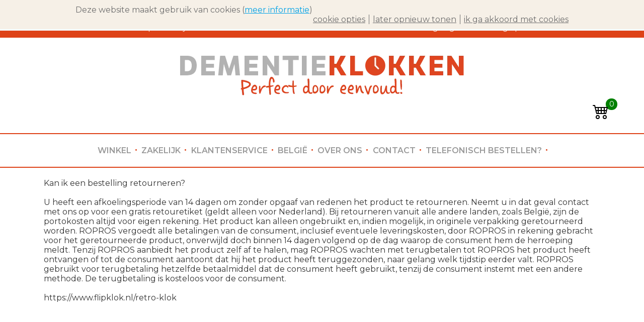

--- FILE ---
content_type: text/html;charset=UTF-8
request_url: https://www.dementieklok.com/retourneren/
body_size: 6964
content:
<!DOCTYPE HTML>
<html class="no-js" lang="nl">
   <head><link rel="dns-prefetch" href="//static.mijnwinkel-api.nl" /><link rel="dns-prefetch" href="//fonts.googleapis.com" /><link rel="dns-prefetch" href="//plugin.myshop.com" /><link rel="dns-prefetch" href="//netdna.bootstrapcdn.com" /><link rel="dns-prefetch" href="//media.myshop.com" /><link rel="dns-prefetch" href="//media.mijnwinkel-api.nl" /><link rel="dns-prefetch" href="//static.mijnwinkel-api.nl" />
<link rel="canonical" href="https://www.dementieklok.com/retourneren/" /><link rel="shortcut icon" href="https://myshop.s3-external-3.amazonaws.com/shop6109300.images.favicon-01.ico" />


<link rel="stylesheet" type="text/css" href="https://myshop.s3-external-3.amazonaws.com/shop2157800.images.custom-styles-2157808.min.css" /><style>.ui-helper-hidden-accessible {    clip: inherit !important;}.blue-link {    color: #DE4217 !important}a {    text-decoration: none;}a:hover {    text-decoration: underline !important;}/* more info page the payment method image not showing */.footer__methods {    padding: 0 20px;    gap: 30px;    flex-wrap: wrap;}</style>
      <meta http-equiv="content-type" content="UTF-8" />
   <meta http-equiv="X-UA-Compatible" content="IE=edge,chrome=1" />
    <title>Retourneren | Dementieklok.com</title>   <meta name="keywords" content=" " />
   <meta name="description" content="U heeft een afkoelingsperiode van 14 dagen om zonder opgaaf van redenen het product te retourneren." />
   <meta name="author" content="MijnWinkel" />
              <meta content="width=device-width, initial-scale=1, maximum-scale=1, user-scalable=no" name="viewport" />
    <link rel="stylesheet" href="https://static.mijnwinkel-api.nl/skins/responsive_master/css/bootstrap.min.css?v=2" />

       <link rel="stylesheet" href="https://static.mijnwinkel-api.nl/skins/responsive_master/fonts/font-awesome.css?v=5" />

   <link type="text/css" rel="stylesheet" href="https://static.mijnwinkel-api.nl/skins/master/css/style.css?v=18337" />

   <link type="text/css" rel="stylesheet" href="https://www.dementieklok.com/retourneren/page_0.css?v=18337" />      <link type="text/css" rel="stylesheet" href="https://www.dementieklok.com/retourneren/page_0_theme.css?v=18337" />   <link type="text/css" rel="stylesheet" href="https://static.mijnwinkel-api.nl/views/library/jquery/plugins/jquery.plugins.css?v=18337" />

   <link type="text/css" rel="stylesheet" href="https://ajax.googleapis.com/ajax/libs/jqueryui/1.8.10/themes/base/jquery-ui.css?v=18337" />

   <link rel="stylesheet" type="text/css" href="https://static.mijnwinkel-api.nl/skins/responsive_master/css/flexnav.css?v=18337" />

     <link rel="icon" type="image/png" href="https://media.myshop.com/images/shop6109300.images.favicon-16x16-01.png" sizes="16x16" />

   <link rel="icon" type="image/png" href="https://media.myshop.com/images/shop6109300.images.favicon-32x32-01.png" sizes="32x32" />

   <link rel="icon" type="image/png" href="https://media.myshop.com/images/shop6109300.images.favicon-48x48-01.png" sizes="48x48" />

   <link rel="icon" type="image/png" href="https://media.myshop.com/images/shop6109300.images.favicon-96x96-01.png" sizes="96x96" />

   <link rel="icon" type="image/svg+xml" href="https://myshop.s3-external-3.amazonaws.com/shop6109300.images.favicon-01.svg" />

   <link rel="apple-touch-icon" sizes="180x180" href="https://media.myshop.com/images/shop6109300.images.apple-touch-icon-01.png" />

        <script src="https://ajax.googleapis.com/ajax/libs/jquery/1.8.1/jquery.min.js?v=18337"></script>
     <style style="myshop-block:style-productlist-related">     .myshp_basket_related_product_image img {       width:315px!important;       float: right;     }   </style>
   <style>     .shp-cookie-switch-modal .tab-content>.active{       display: inline !important;     }   </style>
 <link rel="stylesheet" type="text/css" href="https://static.mijnwinkel-api.nl/views/library/jquery/plugins/lightbox/css/lightbox.css"/><script type='text/javascript' src='https://static.mijnwinkel-api.nl/views/library/jquery/plugins/lightbox/js/lightbox.js' defer='defer'></script><script type='text/javascript' src='https://static.mijnwinkel-api.nl/views/library/lib_myshop.1.83.js'></script>
<script type='text/javascript'>(function(){var l=document.location;if(l&&-1==l.href.indexOf('www'))document.location=l.href.replace('https://', 'https://www.');})();</script>

<script type='text/javascript'>
(function(){var l=document.location;if(l&&-1==l.href.indexOf('https:'))document.location=l.href.replace('http:', 'https:')})();
</script></head>
  <body data-role="page" class="myshp_column_count_1 shp-theme-0"><div id="myshp-body"><a id="myshp-page-top"><!-- page top --></a>   <div class="myshp-slogan">     <div class="container myshp-slogan__text">Liever persoonlijk contact? Onze medewerkers nemen tussen 10.00 en 17.00 uur graag uw bestelling op.</div>   </div>   <header data-role="header" class="myshp_header">     <div class="container">       <div class="myshp_logo">         <a style="width:578px;height:88px;" data-ajax="false" class="myshp_logo__link" href="https://www.dementieklok.com/">           <img title="Logo" alt="Logo" class="myshp_logo__image" src="https://plugin.myshop.com/images/shop2157800.images.DKlogo.png"></img>         </a>       </div>       <div class="myshp_top_menu">         <div data-role="list-divider" class="myshp_top_menu__toggle" style="display:none">           <a class="myshp_top_menu__toggle_link">             <span class="myshp_top_menu__toggle_text">Menu</span>             <span class="myshp_top_menu__toggle_icon"></span>           </a>         </div>         <div id="app-myshop-shoppingcart"></div>         
<ul class="myshop_level1 myshp_top_menu__list">           <li class="myshp_top_menu__item myshop_level1__li has-sub">             <a  id="myshp_menuitem_quick_top0"  href="https://www.dementieklok.com/checkout/basket1/" class="myshp_top_menu__link"><span class="myshp_menu_basket">Winkelwagen (<span class="myshp_menu_basket_count">0</span>)</span></a>             
           </li></ul>       </div>       <div class="clear"></div>     </div>   </header>   <button type="button" class="navbar-toggle menu-button" data-toggle="collapse" data-target=".navbar-collapse">     <span class="sr-only">Toggle navigation</span>     <span class="icon-bar"></span>     <span class="icon-bar"></span>     <span class="icon-bar"></span>   </button>   <nav>     <div class="container">       
<ul class="flexnav" data-breakpoint="993">         <li class="">           <a class="myshp_tab" id="myshp_menuitem1" onclick="swapTab('myshp_menuitem1');"  href="https://www.dementieklok.com/">Winkel<span class="bi bi-dot"></span></a>            
         </li>         <li class="">           <a class="myshp_tab" id="myshp_menuitem2" onclick="swapTab('myshp_menuitem2');"  target="_top"  href="https://www.dementieklok.com/voor-zorginstellingen/">Zakelijk<span class="bi bi-dot"></span></a>            
         </li>         <li class="">           <a class="myshp_tab" id="myshp_menuitem3" onclick="swapTab('myshp_menuitem3');"  target="_top"  href="https://www.dementieklok.com/veel-gestelde-vragen/">Klantenservice<span class="bi bi-dot"></span></a>            
         </li>         <li class="">           <a class="myshp_tab" id="myshp_menuitem4" onclick="swapTab('myshp_menuitem4');"  target="_top"  href="https://www.dementieklok.com/belgie/">Belgi&euml;<span class="bi bi-dot"></span></a>            
         </li>         <li class="">           <a class="myshp_tab" id="myshp_menuitem5" onclick="swapTab('myshp_menuitem5');"  target="_top"  href="https://www.dementieklok.com/over-ons/">Over ons<span class="bi bi-dot"></span></a>            
         </li>         <li class="">           <a class="myshp_tab" id="myshp_menuitem6" onclick="swapTab('myshp_menuitem6');"  href="https://www.dementieklok.com/contact/">Contact<span class="bi bi-dot"></span></a>            
         </li>         <li class="">           <a class="myshp_tab" id="myshp_menuitem7" onclick="swapTab('myshp_menuitem7');"  href="https://www.dementieklok.com/telefonisch-bestellen/">Telefonisch bestellen?<span class="bi bi-dot"></span></a>            
         </li></ul>     </div>   </nav>    <div class="container" id="myshp_customcatalog">     <div class="myshp_container_wrapper">       <div style="display:none" class="navfixtop"></div>       <div class="myshp_main" role="main" data-role="content">         <div class="myshp_wrapper">           <div class="myshp_container3">             <div class="myshp_container2">               <div class="myshp_container1">                                  <div class="myshp_col2 myshp_col">                   <div class="myshp_pad">                     
                       <form name="data" method="post" action="https://www.dementieklok.com/retourneren/?" autocomplete="off"><input type="hidden" value="-37BDC287DC5DC6CB7232253747F8D78935AF05E7" name="pk" /><input type="hidden" value="" name="a" /><input type="hidden" value="" name="id" /><input type="hidden" value="1" name="cid" /><input type="hidden" value="&#47;shop6109301&#47;rpc;jsessionid&#61;BE2AAB52AC4EE5352594526169F33433" name="url_rpc" /><input type="hidden" value="6109301" name="vid" /><input type="hidden" value="1" name="supid" /><input type="hidden" value="" name="favid" /><input type="hidden" value="" name="_sort" /><input type="hidden" value="" name="_sort_order" /><input type="hidden" value="https&#58;&#47;&#47;www.dementieklok.com&#47;checkout&#47;placeorder1" name="url_order_page" /><input type="hidden" value="https&#58;&#47;&#47;www.dementieklok.com&#47;retourneren&#47;?" name="this" /><input type="hidden" value="nl" name="_lang" /><input type="hidden" value="" name="_globalsearch" /><input type="hidden" value="" name="si" /><input type="hidden" value="" name="xy" /><input type="hidden" value="" name="o" /></form><div class="myshp_block  myshp_block_editor"><div class="myshp_box">Kan ik een bestelling retourneren?<br /><br />U heeft een afkoelingsperiode van 14 dagen om zonder opgaaf van redenen het product te retourneren. Neemt u in dat geval contact met ons op voor een gratis retouretiket (geldt alleen voor Nederland). Bij retourneren vanuit alle andere landen, zoals Belgi&euml;, zijn de portokosten altijd voor eigen rekening.&nbsp;Het product kan alleen ongebruikt en, indien mogelijk, in originele verpakking geretourneerd worden. ROPROS vergoedt alle betalingen van de consument, inclusief eventuele leveringskosten, door ROPROS in rekening gebracht voor het geretourneerde product, onverwijld doch binnen 14 dagen volgend op de dag waarop de consument hem de herroeping meldt. Tenzij ROPROS aanbiedt het product zelf af te halen, mag ROPROS wachten met terugbetalen tot ROPROS het product heeft ontvangen of tot de consument aantoont dat hij het product heeft teruggezonden, naar gelang welk tijdstip eerder valt. ROPROS gebruikt voor terugbetaling hetzelfde betaalmiddel dat de consument heeft gebruikt, tenzij de consument instemt met een andere methode. De terugbetaling is kosteloos voor de consument.<br /><br /><a href="https://www.flipklok.nl/retro-klok">https://www.flipklok.nl/retro-klok</a><br />&nbsp;</div></div><div style="display:none"></div>                     <div class="clear"></div>                   </div>                 </div>                                </div>             </div>             <div class="clear"></div>           </div>           <div class="clear"></div>         </div>       </div>       <div class="clear"></div>     </div>     <div class="clear"></div>   </div>       <footer data-role="footer" class="myshp_footer">      <div class="d-flex flex-wrap align-items-center">            </div><br /> <div class="container" data-role="navbar">       
<ul class="myshp_footer__list">         <li>           <a  id="myshp_menuitem_quick_bottom0"  href="https://www.dementieklok.com/retourneren/" title="retourneren">retourneren</a>         </li>         <li>           <a  id="myshp_menuitem_quick_bottom1"  href="https://www.dementieklok.com/privacy/" title="privacy">privacy</a>         </li>         <li>           <a  id="myshp_menuitem_quick_bottom2"  target="_blank"  href="https://myshop.s3-external-3.amazonaws.com/shop2157800.images.Algemene%20Voorwaarden%20Stichting%20Webshop%20Keurmerk%201%20juli%202015.pdf" title="algemene voorwaarden">algemene voorwaarden</a>         </li></ul>       <div class="myshp_footer_text">         Copyright &copy; 2026 | Dementieklok.com - Date clocks against dementia<style type="text/css">@media (max-width:500px){ .myshp_slogan{display:block !important;margin-bottom:20px !important} .myshp_list_product_features.myshp_list_product_body{font-size:15px} .myshp_menu ul li a, .myshp_menu ul li a:link{background-position:0px -193px;font-size:16px;padding:5px 0px 5px 10px}.myshp_slogan{display:none}  h3:nth-of-type(1) {background-image:unset;color:#fff;font-size:18px;font-weight:400}  .myshp_menu .myshp_menu__title{background-color:#085098 !important;padding:20px}  .myshp_block{background-color:#fff}  .myshp_block .myshp_box{background-image:unset}  h3 a{color:#000 !important;font-size:18px}  .myshp_list_product_title{background:#fff !important}  a.myshp_button{background-image:unset !important;border:10px solid #fff;background-color:#085098 !important;color:#fff;border:unset !important;height:auto !important;padding:10px 30px !important;border-radius:5px}  .myshp_button span{color:#fff;font-weight:400;font-size:16px}  .myshp_list_product_price{font-size:28px;font-weight:600;padding:20px 0px}  .myshp_list_product_box {border:1px solid #fff !important;border-bottom:1px dotted gray !important;box-shadow:none !important}  .addthis_toolbox.addthis_default_style{position:fixed;bottom:0px;left:0px;z-index:1;background:#fff;width:100%;padding:3px;border-top:1px solid #aaa}  .navbar-toggle.menu-button{background-color:#085098;margin-top:-46px;left:12px}  .navbar-toggle .icon-bar{background-color:#fff}  .myshp_col1.myshp_col img{display:none}  .at-icon-wrapper{height:30px;width:30px}    h3.myshp_menu__title:after{content: '';position: absolute;top:26px;right:20px;width: 0;height: 0;border-left: 14px solid transparent;border-right: 14px solid transparent;border-top: 14px solid #fff;clear: both;}    .myshp_box.myshp_menu__box{border-bottom:1px dotted gray}    .__fbcw__widget.__fbcw__widget--small{width:100% !important}  footer{background-color:#fff !important}  .myshp_block.myshp_img_block img{margin:5px auto;display:block;position:relative}  .myshp_side_search input{border:1px solid #085098 !important;max-width:250px}  .myshp_top_menu{margin:0px !important} }   #myshp-body{background-image:unset !important;}.myshp_basket_related_features_value{font-size:18px;font-weight:600;color:#085098}.myshp_main{background-image:unset}@media (min-width:1000px){ .myshp_slogan{bottom:0px}.myshp_main .myshp_wrapper{padding-top:4px}.myshp_main{background-image: url(/skins/bologna_v2/2/spritev.png);background-repeat: repeat-x;background-position: 0 -204px;}</style>       </div>       <div class="clear"></div>     </div>     <style>       @media(max-width: 991.98px) {         .footer__methods {           width: 100%;           height: 75px;           overflow-x: scroll;         }       }     </style>
   </footer>            <div class="myshp_cookies_warning">       <style>         html {           margin-top: 35px;         }       </style>
       <div>         Deze website maakt gebruik van cookies (<a class="cookie-btn" href="/home">meer informatie</a>)         <ul>           <li>             <a tabindex="0" class="shp-cookie-banner-option" data-toggle="modal" data-target="#shp-cookie-switch">               cookie opties           </a>           </li>           <li>             <a class="myshp_cookies_warning_later" onclick="return myshop().s('this',location.href).l(location.href).a('hide-tracking-message'),false;" href="#">later opnieuw tonen</a>           </li>           <li>             <a onclick="return myshop().s('this',location.href).l(location.href).a('allow-tracking'),false;" href="#">ik ga akkoord met cookies</a>           </li>         </ul>       </div>     </div>               <div class="modal fade shp-cookie-switch-modal" tabindex="-1" role="dialog" id="shp-cookie-switch" aria-labelledby="shp-cookie-settings" aria-hidden="true">       <div class="modal-dialog" role="document">         <div class="modal-content">         <div class="modal-header">           <span type="button" class="close" data-dismiss="modal" aria-label="Close"><span aria-hidden="true">&times;</span></span>           <h5 class="modal-title">Cookies toestaan Opties</h5>         </div>         <div class="modal-body">           <div class="shp-cookie-switch-cont">                           <ul class="nav nav-tabs" role="tablist">               <li role="presentation" class="active">               <a aria-controls="consent" role="tab" data-toggle="tab" href="#consent">Toestemming</a>               </li>               <li role="presentation">               <a aria-controls="details" role="tab" data-toggle="tab" href="#details">Details</a>               </li>               <li role="presentation">               <a aria-controls="about" role="tab" data-toggle="tab" href="#about">Over</a>               </li>             </ul>                           <div class="tab-content">               <div role="tabpanel" id="consent" class="container tab-pane fade in active">                 <h4 id="shp-cookie-settings">Op deze website worden cookies gebruikt</h4>                 <p>Cookies worden door ons gebruikt voor verkeersanalyse, het aanbieden van sociale media-functies en het personaliseren van informatie en advertenties. Daarnaast verlenen we onze sociale media-, advertentie- en analysepartners toegang tot informatie over hoe u onze site gebruikt. Zij kunnen deze informatie gebruiken in combinatie met andere gegevens die zij mogelijk hebben verzameld door uw gebruik van hun diensten of die u hen hebt verstrekt.</p>               </div>               <div role="tabpanel" id="details" class="container tab-pane fade">                 <div class="shp-necessary shp-cookie-cont">                   <div class="form-check form-switch d-flex justify-content-between align-items-center">                     <label class="form-check-label" for="shp-cookie-ncecessary">Noodzakelijk</label>                                          <label class="switch-custom">                       <input class="form-check-input" type="checkbox" role="switch" id="shp-cookie-ncecessary" checked="checked" disabled="disabled" />                       <span class="slider"></span>                     </label>                   </div>                   <p>Door essenti&euml;le functies zoals paginanavigatie en toegang tot beveiligde delen van de website mogelijk te maken, dragen noodzakelijke cookies bij aan de bruikbaarheid van een website. Deze cookies zijn essentieel voor de correcte werking van de website.</p>                 </div>                 <div class="shp-statistics shp-cookie-cont">                   <div class="form-check form-switch d-flex justify-content-between align-items-center">                     <label class="form-check-label" for="shp-cookie-statistics">Statistieken</label>                                          <label class="switch-custom">                       <input class="form-check-input" type="checkbox" role="switch" id="shp-cookie-statistics" />                       <span class="slider"></span>                     </label>                   </div>                   <p>Statistische cookies verzamelen en verstrekken anonieme gegevens om website-eigenaren te helpen begrijpen hoe gebruikers omgaan met hun sites.</p>                 </div>                 <div class="shp-marketing shp-cookie-cont">                   <div class="form-check form-switch d-flex justify-content-between align-items-center">                     <label class="form-check-label" for="shp-cookie-marketing">Marketing</label>                                          <label class="switch-custom">                       <input class="form-check-input" type="checkbox" role="switch" id="shp-cookie-marketing" />                       <span class="slider"></span>                     </label>                   </div>                   <p>Er worden cookies voor marketingdoeleinden gebruikt om websitegebruikers te volgen. Het doel is om gebruikers relevante en interessante advertenties te tonen, waardoor deze waardevoller worden voor uitgevers en externe marketeers.</p>                 </div>               </div>               <div role="tabpanel" id="about" class="container tab-pane fade">                            <p>Cookies zijn kleine tekstdocumenten die door websites kunnen worden gebruikt om de gebruikerservaring effici&euml;nter te maken.</p>                  <p>De wet bepaalt dat wij cookies op uw apparaat plaatsen als deze strikt noodzakelijk zijn voor de werking van deze website. Voor alle andere soorten cookies hebben wij uw toestemming nodig. wat betekent dat cookies die als noodzakelijk zijn gecategoriseerd, voornamelijk worden verwerkt op basis van AVG-art. 6 (1) (f). Alle overige cookies, dat wil zeggen die van de soorten voorkeuren en advertenties, worden verwerkt op basis van AVG-art. 6 (1) (a) AVG.</p>                                  <p>Deze website maakt gebruik van unieke soorten cookies. sommige cookies worden geplaatst via aanbiedingen van derden die op onze pagina's verschijnen.</p>                                  <p>meer analyseren over wie we zijn, hoe u contact met ons kunt opnemen en de manier waarop we niet-openbare statistieken gebruiken in onze <a href="/cookies/"> Privacybeleid.</a> </p>                          <p>Vermeld uw toestemmings-id en datum wanneer u contact met ons opneemt over uw toestemming.</p>               </div>             </div>           </div>         </div>         <div class="modal-footer">                               <a id="shp-cookie-later-button" class="btn btn-outline-primary shp-cookie-later-button" onclick="return myshop().s('this',location.href).l(location.href).a('hide-tracking-message'),false;" href="#">                                               later opnieuw tonen                               </a>                               <a id="shp-cookie-allow-selection-btn" class="btn btn-outline-primary shp-cookie-allow-selection-btn" onclick="return myshop().s('this',location.href).l(location.href).a('allow-tracking'),false;" href="#">                                   Selectie toestaan                               </a>                               <a id="shp-cookie-allowall-btn" class="btn btn-primary shp-cookie-allowall-btn" onclick="return myshop().s('this',location.href).l(location.href).a('allow-tracking'),false;" href="#">                                   Alles toestaan                               </a>                           </div>         </div>       </div>       </div>                  <!--[if lt IE 8]>   <script src="https://static.mijnwinkel-api.nl/skins/master/chrome_frame/warning_ie.js?v=18337"></script>
   <script>     window.onload = function() {       e("/skins/master/chrome_frame/")     }   </script>
   <![endif]-->    <script async="async" src="https://static.mijnwinkel-api.nl/views/library/jquery/plugins/jquery.plugins.js?v=18337"></script>
              <!--[if lt IE 7]>   <script src="//ajax.googleapis.com/ajax/libs/chrome-frame/1.0.3/CFInstall.min.js?v=18337"></script>
   <script>     window.attachEvent('onload', function() {       CFInstall.check({         mode: 'overlay'       })     })   </script>
   <![endif]-->   <noscript>     <div style="display:inline;">       <img height="1" width="1" style="border-style:none;" alt="" src="//googleads.g.doubleclick.net/pagead/viewthroughconversion/978550020/?value=0&amp;guid=ON&amp;script=0" fetchpriority="auto" loading="lazy" decoding="async" />     </div>   </noscript>   <script src="https://ajax.googleapis.com/ajax/libs/jqueryui/1.8.0/jquery-ui.min.js?v=18337"></script>
   <script src="https://static.mijnwinkel-api.nl/skins/responsive_master/js/bootstrap.min.js?v=18337"></script>
   <script src="https://static.mijnwinkel-api.nl/skins/master/js/libs/modernizr.custom.58608.js?v=18337"></script>
   <script type="text/javascript" src="https://static.mijnwinkel-api.nl/skins/responsive_master/js/jquery.flexnav.min.js?v=18337"></script>
   <script type="text/javascript" src="https://static.mijnwinkel-api.nl/skins/responsive_master/js/app_responsive.js?v=3"></script>
   <style type="text/css">     .ui-helper-hidden-accessible {       clip: inherit !important;     }   </style>
 <a id="myshp-page-bottom"><!-- page bottom --></a></div>
<script type="text/javascript">
if(self.myshopLoginErrorMessage)window.setTimeout("myshopLoginErrorMessage();",1);document.addEventListener('DOMContentLoaded', function() {if(self.myshop)myshop('no').init('1').r(3,false);if(self.myshopTrack){myshopTrack().init(6109301);window.dataLayer = window.dataLayer || [];function gtag(){dataLayer.push(arguments);}const gtagM=(myshopTrack().allowMarketing())?'granted':'denied';gtag('consent', 'update', {	'ad_storage': gtagM,	'ad_user_data': gtagM,	'ad_personalization': gtagM,	'analytics_storage': (myshopTrack().allowStat())?'granted':'denied',	'functionality_storage': 'granted',	'personalization_storage': 'granted',	'security_storage': 'granted'});}});
</script>
<script> $(document).ready(function() {    $('.myshp_menu_basket').before($('.myshp_menu_basket_count'));    $('.myshp_menu_basket').text('');    $("img").attr("data-pin-nopin", "true");     /* Address page changed ander adres lable text */    if ($('.myshp_checkout_address td.myshp_checkout_customerdata_field label[for="bb"]').length) {        $('.myshp_checkout_address td.myshp_checkout_customerdata_field label[for="bb"]').text('ander adres (Ook afleveren bij PostNL punt mogelijk. In volgende stap bij verzendmethoden kunt u een afhaallocatie kiezen.)');    }}); </script>
</body>  </html>


--- FILE ---
content_type: text/css
request_url: https://myshop.s3-external-3.amazonaws.com/shop2157800.images.custom-styles-2157808.min.css
body_size: 210
content:
@media(max-width:990px){.row.mypcl_delivery_type.mypcl_delivery_type_location_select,.row.mypcl_delivery_type.mypcl_delivery_type_location{padding-left:15px !important}.mypcl_delivery_type .col-md-11{padding-left:28px !important}}@media screen and (max-width:1024px) and (min-width:767px){.myshp_basket_coupon_container{display:block;width:100px}#myshp_basket_coupon{display:block}}

--- FILE ---
content_type: text/css
request_url: https://www.dementieklok.com/retourneren/page_0.css?v=18337
body_size: 18631
content:
@import url('https://fonts.googleapis.com/css2?family=Montserrat:wght@100;200;300;400;500;600;700;800&display=swap');@import url("https://cdn.jsdelivr.net/npm/bootstrap-icons@1.4.0/font/bootstrap-icons.css");@import url("https://cdnjs.cloudflare.com/ajax/libs/font-awesome/5.15.2/css/all.min.css");fieldset{float:left}p{margin:12px 0}img{max-width:100%}#myshp-body{overflow:hidden}.myshp_block fieldset{width:100%}.myshp_col1 .myshp_pad,.myshp_col2 .myshp_pad,.myshp_col3 .myshp_pad{-webkit-box-sizing:content-box}.myshp_logo,.myshp_logo h1{max-width:100%}.myshp_logo a{display:block}.myshp_logo a img{max-height:100%}.myshp_button{display:inline-block;white-space:nowrap}.myshp_top_menu ul li a,.myshp_top_menu ul li a:link,.myshp_top_menu ul li a:visited,.myshp_top_menu ul li a:active{white-space:nowrap}#myshp-body footer{float:left;width:100%}@-webkit-keyframes safariSelectorFix{0{zoom:1}100%{zoom:1}}.nav{position:relative;z-index:100;margin:0 auto;border-top:0;border-bottom:0}.myshop_level1{overflow:visible !important}.myshop_level2{padding:0;margin:0;list-style:none;border:0}.myshop_level1__li{float:left;position:relative}.myshop_level2,.myshop_level3{position:absolute;left:-9999px;padding:0 0 0 10px;z-index:1;width:auto;min-width:150%;border-top:0 !important;border-top-left-radius:0;border-top-right-radius:0;background-color:#CCC;padding-left:0}.myshop_level2__li,.myshop_level3__li{background-image:none;padding-left:0;clear:left;float:none;width:100%;list-style:none}.myshop_level2 li:first-child{border:0;margin:0;padding:0}.myshop_level2__li a{font-size:12px !important;font-weight:normal;line-height:15px;display:block;margin-bottom:1px;padding:10px;text-decoration:none;border:none !important;border-radius:0 0 0 0 !important;width:100%}.myshop_level1 :hover .myshop_level2{left:0}.myshop_level2 :hover .myshop_level3{left:100%;top:0}.myshp_checkout{margin:0 auto}.myshp_checkout td{text-align:left}.myshp_checkout input,.myshp_checkout textarea,.myshp_checkout select{border-color:#ccc;border-style:solid;border-width:1px;margin:0;float:none}.myshp_checkout input[type="checkbox"],.myshp_checkout input[type="radio"]{height:auto;margin:0 5px 0 0;float:none;width:auto;display:inline-block}.myshp_checkout_block{margin:20px 0 20px 0}.myshp_checkout_approval .myshp_checkout_block .myshp_block,.myshp_checkout_confirmation .myshp_checkout_block .myshp_block{min-height:70px}.myshp_checkout_approval .myshp_checkout_block tr:first-child .myshp_block,.myshp_checkout_confirmation .myshp_checkout_block tr:first-child .myshp_block{height:auto}.myshp_checkout .myshp_block .myshp_checkout_block{padding:0}.myshp_checkout_block .myshp_checkout_block_box{width:49.5%}.myshp_checkout_block_box_pad{padding:10px;background-color:#f5f5f6;border:1px solid #b6b6b6;min-height:112px;float:left;width:100%}.myshp_register_login .myshp_checkout_block_box_pad{min-height:182px}.myshp_checkout_block_box.myshp_checkout_login_register .myshp_checkout_block_box_pad{margin-right:0}fieldset{margin-bottom:10px}.myshp_checkout_link{clear:right;float:right;margin-top:5px}.myshp_required_label{color:red}.myshp_checkout_info{margin:10px 0}.myshp_checkout_data{background-color:#f5f5f6;border:1px solid #e6e6e7}.myshp_basket_products_header{text-align:left}.myshp_checkout_container .myshp_block.myshp_checkout_products{border-radius:0;padding:0;background-color:#f2f2f2;border:1px solid #b6b6b6}.myshp_checkout_products table{border-collapse:separate}.myshp_basket_products_header th{text-align:left;font-weight:bold;padding:5px;border-bottom:1px solid #b6b6b6;border-left:1px solid #b6b6b6}.myshp_basket_products_header th:first-child{border-left:0}.myshp_basket_product td{background-color:#FFF;border-bottom:1px solid #b6b6b6;border-left:1px solid #b6b6b6}.myshp_basket_product td:first-child{border-left:0}.myshp_checkout_products table tr.myshp_basket_vat table.myshp_basket_vat_table tr.myshp_basket_vat_total_divider{background-color:#b6b6b6}td.myshp_basket_vat_total_value,td.myshp_basket_vat_list_value,.myshp_basket_shipping_value{text-align:right}.myshp_checkout h2{font-size:18px;font-weight:bold;margin:0 0 20px}#myshp_checkout_powered-by{text-align:center;margin:20px 0;border-top:1px solid #b6b6b6;padding-top:10px;border-bottom:1px solid #b6b6b6;padding-bottom:10px;float:left;width:100%}#myshp_checkout_powered-by span{background:transparent !important}.myshp_checkout .myshp_checkout_breadcrumb{border:1px solid #b6b6b6;height:29px;line-height:27px}.myshp_checkout .myshp_checkout_breadcrumb ul li{list-style:none;float:left;padding:0 15px 0 10px;background-image:url("/skins/master/pic/breadcrumb-bullets.png");background-repeat:no-repeat;background-position:right 0;background-color:transparent;position:relative;font-size:11px}.myshp_checkout .myshp_checkout_breadcrumb ul li a{cursor:default;text-decoration:none;color:#333;background:none !important;border:none !important;text-shadow:0 0 0 transparent}.myshp_checkout .myshp_checkout_breadcrumb ul li.myshp_checkout_breadcrumb_active{font-weight:bold;background-color:#dfdfde;background-position:right -38px;background-image:none;padding:0 10px 0 10px}.myshp_checkout .myshp_checkout_breadcrumb ul li.myshp_checkout_breadcrumb_active span{background-image:url("/skins/master/pic/breadcrumb-bullets.png");position:absolute;right:-6px;height:27px;width:6px;background-position:0 -39px}.myshp_checkout .myshp_checkout_breadcrumb ul li.myshp_checkout_breadcrumb_preactive span{background-image:url("/skins/master/pic/breadcrumb-bullets.png");position:absolute;right:-3px;height:27px;width:6px;background-position:0 0;z-index:1}.myshp_checkout .myshp_control_buttons{margin:20px 0;padding:0;float:none !important}.myshp_checkout .myshp_basket_related_features .myshp_control_buttons{float:left !important}.myshp_checkout .myshp_button{float:left;text-transform:none}.myshp_checkout .myshp_button span span{display:inline;padding-top:0;padding-bottom:0;padding-right:0;padding-left:5px}.myshp_checkout .myshp_button.myshp_button_nextstep,.myshp_checkout .myshp_button.myshp_button_nextstep:hover{float:right;margin-left:25px !important}.myshp_checkout .myshp_button.myshp_button_prev span span,.myshp_checkout .myshp_button.myshp_button_prev:hover span span{padding-left:0;padding-right:5px}.myshp_checkout .myshp_button.myshp_button_continueshopping span span,.myshp_checkout .myshp_button.myshp_button_continueshopping:hover span span{padding-left:0;padding-right:5px}.myshp_checkout .myshp_button.myshp_button_help,.myshp_checkout .myshp_button.myshp_button_help:hover{float:right}.myshp_checkout .myshp_button.myshp_button_register,.myshp_checkout .myshp_button.myshp_button_register:hover{float:right}.myshp_button_postnl{float:right;clear:right;margin-top:20px}.myshp_checkout_basket_empty{padding-top:20px;font-size:12px}.myshp_checkout_basket_empty p{font-size:12px}.myshp_checkout_customerdata{background-color:#f5f5f6;border:1px solid #e6e6e7;padding:5px}.myshp_checkout_customerdata tr{margin-bottom:10px}.myshp_checkout_customerdata td{width:50%}.myshp_checkout_customerdata td .myshp_checkout_customerdata_pad{background-color:#f5f5f6;border:1px solid #e6e6e7;padding:5px;min-height:150px}.myshp_checkout_customerdata_billing .myshp_checkout_customerdata_pad,.myshp_checkout_customerdata_shippingmethod .myshp_checkout_customerdata_pad,.myshp_checkout_customerdata_paymethod .myshp_checkout_customerdata_pad{margin:0 5px 10px 0}.myshp_checkout_customerdata_address .myshp_checkout_customerdata_pad,.myshp_checkout_customerdata_email .myshp_checkout_customerdata_pad,.myshp_checkout_customerdata_remark .myshp_checkout_customerdata_pad{margin:0 0 10px 5px}.myshp_checkout_products table tr td{padding:5px}.myshp_checkout_products table tr td span{white-space:nowrap}.myshp_checkout_products table tr th.myshp_basket_product_quantity{text-align:center}.myshp_checkout_products table tr th.myshp_basket_product_quantity span{width:70px}.myshp_checkout_products table tr th.myshp_basket_product_unitprice{text-align:right}.myshp_checkout_products table tr th.myshp_basket_product_totalprice{text-align:right;white-space:nowrap}.myshp_checkout_products table tr th.myshp_basket_product_totalprice span{width:85px}.myshp_checkout_products table tr.myshp_basket_product td span{width:auto;float:right;padding-right:8px}.myshp_checkout_products table tr.myshp_basket_product td.myshp_basket_product_quantity span{float:none}.myshp_checkout_products table tr td.myshp_basket_product_description p{margin:0}.myshp_checkout_products table tr td.myshp_basket_product_quantity{text-align:center}.myshp_checkout_products table tr td.myshp_basket_product_quantity a{color:#000}.myshp_checkout_products table tr td.myshp_basket_product_unitprice{text-align:right}.myshp_checkout_products table tr td.myshp_basket_product_totalprice{text-align:right}.myshp_checkout_products table tr td.myshp_basket_product_controls{font-size:11px;text-align:right}.myshp_checkout_products table tr.myshp_basket_action td{text-align:right}.myshp_checkout_products table tr.myshp_basket_shipping td,.myshp_checkout_products table tr.myshp_basket_payment td{text-align:right}.myshp_checkout_products table tr.myshp_basket_shipping td.myshp_basket_shipping_selector select{float:right}.myshp_checkout_products table tr.myshp_basket_shipping td.myshp_basket_shipping_value{text-align:right;vertical-align:middle}.myshp_checkout_products table tr.myshp_basket_spacer td{padding:0}.myshp_checkout_products table tr.myshp_basket_spacer td div{height:7px;overflow:hidden}.myshp_checkout_products table tr.myshp_basket_vat td{vertical-align:bottom;padding-bottom:0}.myshp_checkout_products table tr.myshp_basket_vat td td{padding:0}.myshp_checkout_products table tr.myshp_basket_vat table.myshp_basket_vat_table{border:0}.myshp_checkout_products table tr.myshp_basket_vat table.myshp_basket_vat_table tr td{padding:5px 5px 5px 0}.myshp_checkout_products table tr.myshp_basket_vat table.myshp_basket_vat_table tr.myshp_basket_vat_list label{white-space:nowrap}.myshp_checkout_products table tr.myshp_basket_vat table.myshp_basket_vat_table tr.myshp_basket_vat_total_divider td{padding:0}.myshp_checkout_products table tr.myshp_basket_total{font-size:12pt}.myshp_checkout_products table tr.myshp_basket_total .myshp_basket_total_label,.myshp_checkout_products table tr.myshp_basket_total #myshp_basket_total_value{text-align:right;font-weight:bold;vertical-align:top}.myshp_checkout_products table tr.myshp_basket_total .myshp_basket_total_label label{margin-right:0}.myshp_checkout_products table tr.myshp_basket_coupon td.myshp_basket_coupon_container{padding:0}.myshp_checkout_products table tr.myshp_basket_coupon td.myshp_basket_coupon_container table{border:0}.myshp_checkout_products table tr.myshp_basket_coupon td.myshp_basket_coupon_container .myshp_basket_coupon_field_label{text-align:right}.myshp_checkout_products table tr.myshp_basket_coupon td.myshp_basket_coupon_container label{font-size:11px;white-space:nowrap;margin-right:0}.myshp_checkout_products table tr.myshp_basket_coupon td.myshp_basket_coupon_container #myshp_basket_coupon_field{text-align:right;vertical-align:middle}.myshp_checkout_products table tr.myshp_basket_coupon td.myshp_basket_coupon_container input{margin:0;float:none}.myshp_basket_terms_conditions{margin:20px 0}.myshp_basket_terms_conditions a{font-size:11px}.myshp_checkout_block_login{float:left;width:100%;margin:20px 0 0 0}.myshp_checkout.myshp_register_login .myshp_block.myshp_checkout_block{width:49.5%;float:left;min-height:197px}@media all and (max-width:560px){.myshp_checkout_products tr.myshp_basket_shipping{padding:0 10px}body .myshp_checkout_products{padding-bottom:10px !important;background-color:#fff !important}.myshp_checkout.myshp_register_login .myshp_block.myshp_checkout_block{width:100%;margin:0}.myshp_checkout_shipping .myshp_basket_product{overflow:auto}.myshp_checkout_shipping .myshp_basket_product td{float:left}.myshp_checkout_shipping .myshp_basket_product td.myshp_checkout_shippingcost{float:right}}.myshp_register_login td{vertical-align:middle;width:100px}.myshp_register_login td input{margin-bottom:7px}.myshp_block_spacer{width:1%;float:left}.myshp_checkout_customerdata_delivery{margin:00px 0 0;min-height:0}.myshp_checkout_customerdata_delivery h3{width:100%}.myshp_checkout_customerdata_shipping td,.myshp_checkout_customerdata_delivery td{vertical-align:middle;padding-bottom:7px}.myshp_checkout_customerdata_shipping label,.myshp_checkout_customerdata_delivery label{text-align:left;margin-right:5px}.myshp_checout_customerdata_options{float:left;clear:left;margin:10px 0;width:100%}.myshp_checout_customerdata_options label{float:left}.myshp_checout_customerdata_options td{padding-bottom:0}#myshp_checkout_delivery_selection input{float:left;clear:left}#myshp_checkout_delivery_selection label{text-align:left;width:auto;padding-bottom:0}.myshp_checkout_block .myshp_checkout_block_box label{display:inline-block}.myshp_checkout_shipping tr.myshp_basket_product:last-child td,.myshp_checkout_payment tr.myshp_basket_product:last-child td{border-bottom:0}.myshp_checkout_shipping tr.myshp_basket_product td label:first-child,.myshp_checkout_payment tr.myshp_basket_product td label:first-child{font-weight:bold}.myshp_checkout_shippingdata{margin-top:20px}.myshp_checkout_shipping .myshp_checkout_shippingcost{text-align:right}.myshp_checkout_shipping input[type='radio']{float:left}tr.myshp_basket_products_header th.myshp_checkout_shippingcost,.myshp_checkout_shippingcost{text-align:right}.myshp_checkout_payment .myshp_basket_product input{margin:0}.myshp_checkout_payment .myshp_basket_product label{display:inline-block}.myshp_checkout_payment .myshp_basket_product span.myshp_checkout_payment_control{margin-right:5px}.myshp_checkout_payment .myshp_checkout_paymentcost{text-align:right}.myshp_link_option{border-bottom:1px solid #d4d2cc;padding:10px 0}.myshp_block_featured_product{overflow:hidden}.myshp_block_featured_product a.myshp_button{float:none;display:inline-block;clear:both}.myshp_box .jcarousel-container .jcarousel-prev{border-color:transparent #555 transparent #555;border-style:solid;border-width:20px 20px 20px 0;width:0;height:0;background:0;cursor:pointer}.myshp_box .jcarousel-container .jcarousel-next{border-color:transparent #555 transparent #555;border-style:solid;border-width:20px 0 20px 20px;width:0;height:0;background:0;cursor:pointer}.myshp_box .jcarousel-container.jcarousel-container-vertical .jcarousel-prev{border-width:0 20px 20px;border-color:transparent transparent #555}.myshp_box .jcarousel-container.jcarousel-container-vertical .jcarousel-next{border-width:20px 20px 0 20px;border-color:#555 transparent transparent transparent}.myshp_block_featured_product a,.myshp_block_featured_product li,.myshp_block_featured_product div{text-align:center}.myshp_block_featured_product .myshp_block_featured_product_info span.myshp_block_featured_product_description,.myshp_block_featured_product .myshp_block_featured_product_info span.myshp_block_featured_product_price_old,.myshp_block_featured_product .myshp_block_featured_product_info span.myshp_block_featured_product_price,.myshp_block_featured_product .myshp_block_featured_product_info span.myshp_block_featured_product_discount{display:block}.myshp_block_featured_product .myshp_block_featured_product_wrapper h4{min-height:30px}.myshp_block_featured_product .myshp_block_featured_product_description{min-height:28px}.myshp_block_featured_product .myshp_block_featured_product_wrapper h4,.myshp_block_featured_product .myshp_block_featured_product_image,.myshp_block_featured_product .myshp_block_featured_product_info,.myshp_block_featured_product .myshp_block_featured_product_description{margin-bottom:7px}.myshp_block_featured_product ul{list-style:none}.myshp_block_featured_product ul li a{max-width:100%}.myshp_block_featured_product ul li img{max-width:100%}.myshp_block_featured_product_price_old{text-decoration:line-through}.myshp_block_featured_product_wrapper{text-align:center}.myshp_block_featured_product_navigation{width:30px;height:20px;float:right}.myshp_block_featured_product_navigation_next,.myshp_block_featured_product_navigation_prev{cursor:pointer;background-color:transparent;background-repeat:no-repeat;background-position:0 0;text-indent:-5000px;width:11px}.myshp_block_featured_product_navigation_next{float:right;background-image:url("/views/library/jquery/plugins/jpaginate/images/next.png")}.myshp_block_featured_product_navigation_prev{float:left;background-image:url("/views/library/jquery/plugins/jpaginate/images/previous.png")}.myshp_block_featured_product_price,.myshp_block_featured_product_discount{font-size:1.5em;position:relative;letter-spacing:-1px;display:block;padding-left:0;padding-top:0;margin:0}.myshp_block_featured_product_design_1{position:relative}.myshp_block_featured_product_design_1 ul{width:100%;height:100%}.myshp_block_featured_product_design_1 ul li{text-align:center;width:100%;height:100%}.myshp_block_featured_product_design_1 .myshp_block_featured_product_image{width:100%;max-height:60%;overflow:hidden}.myshp_block_featured_product_design_1 ul li img{max-width:100%;margin:10px 0;display:inline-block}.myshp_block_featured_product_design_1 ul li a{clear:both;display:inline-block;float:none}.myshp_block_featured_product_design_1 ul li .myshp_button span{width:auto}.myshp_block_featured_product_design_2 img,.myshp_block_featured_product_design_3 img{max-width:80px}.myshp_block_featured_product_design_2 a.myshp_button{margin-top:7px}.myshp_block_featured_product_design_3 ul li{float:left;clear:right;width:25%}.myshp_block_featured_product_design_3 ul li:first-child{margin-left:0}.myshp_block_featured_product_design_3 .myshp_box{padding:2%}.myshp_block_featured_product_design_3 ul li h4,.myshp_block_featured_product_design_3 ul li .myshp_block_featured_product_info,.myshp_block_featured_product_design_3 ul li .myshp_block_featured_product_image{padding-left:5%}.myshp_block_featured_product_design_3 ul li:first-child h4,.myshp_block_featured_product_design_3 ul li:first-child .myshp_block_featured_product_info,.myshp_block_featured_product_design_3 ul li:first-child .myshp_block_featured_product_image{padding:0}.myshp_block_featured_product_design_3 span{float:none;display:block}.myshp_block_featured_product_design_3 a{display:inline-block;margin:10px auto;width:auto;float:none}.myshp_block_featured_product_design_4 li,.myshp_block_featured_product_design_4 li{text-align:center}.myshp_block_featured_product_design_4 ul{float:left;width:100%}.myshp_block_featured_product_design_4 ul li{float:left;clear:left;padding:10px 0 0;margin:10px 0 0}.myshp_block_featured_product_design_4 .myshp_box{padding:0}.myshp_block_featured_product_design_4 ul li{border-top-color:#dedee4;border-top-style:solid;border-top-width:1px;width:100%;padding-top:10px;margin-top:10px}.myshp_block_featured_product_design_4 ul li:first-child{border-top:0;padding-top:0;margin-top:0}.myshp_block_featured_product_design_4 ul li .myshp_block_featured_product_wrapper{width:100%}.myshp_block_featured_product_design_4 ul li:hover{opacity:.9;filter:alpha(opacity=90)}.myshp_block_featured_product_design_4 ul li h4{margin-bottom:2px}.myshp_block_featured_product_design_4 ul li img{max-width:50px}.myshp_block_featured_product_design_4 .myshp_block_featured_product_image{width:38%;float:left}.myshp_block_featured_product_design_4 .myshp_block_featured_product_image a{margin:0 0 10px}.myshp_block_featured_product_design_4 .myshp_block_featured_product_info,.myshp_block_featured_product_design_4 ul li h4{width:57%;float:right;text-align:left}.myshp_block_featured_product_design_4 .myshp_block_featured_product_image{text-align:left;margin-bottom:0}.myshp_block_featured_product_design_4 ul li img{max-width:100%}.myshp_block_featured_product_design_5 .myshp_box{padding:10px 30px 10px 10px}.myshp_block_featured_product_design_5 h4{margin-bottom:10px}.myshp_block_featured_product_design_5 ul{padding-left:20px}.myshp_block.myshp_block_featured_product_design_5 ul li{list-style:decimal;margin-bottom:10px}.myshp_block_featured_product_design_5.myshp_block .myshp_box{padding:10px 30px 10px 10px}.myshp_block_featured_product_design_6 li{float:none !important;height:auto !important}.myshp_block_featured_product_design_6 a{float:none;display:block;margin-top:10px}.myshp_block.myshp_slide_filter a.myshp_button{float:right}.myshp_block_newproducts h3{margin-bottom:0}.myshp_block_newproducts .myshp_box{width:100%;border-style:solid;border-width:1px;border-top:0;float:left;padding:.6em}.myshp_block_newproducts .myshp_box .prod-top{text-align:center;padding:0 10px;width:25%;border-left-width:1px;border-left-style:solid;float:left}.myshp_block_newproducts .myshp_box .prod-top:first-child{border-left:0}.myshp_block_newproducts .myshp_box .prod-top h3{min-height:56px}.myshp_block_newproducts .myshp_box .prod-top .prod-thumb{height:118px;margin:0 auto}.myshp_list_product select{float:none}#myshp_default6 .myshp_list_row,#myshp_default4 .myshp_list_row,#myshp_default2 .myshp_list_row{width:100%}#myshp_default6 .myshp_list_product,#myshp_default4 .myshp_list_product,#myshp_default2 .myshp_list_product{padding-right:0;width:100% !important}#myshp_default6 .myshp_list_product_image_box,#myshp_default4 .myshp_list_product_image_box,#myshp_default2 .myshp_list_product_image_box{float:left;width:30%;padding-right:10px}#myshp_default6 .myshp_list_product_features,#myshp_default4 .myshp_list_product_features,#myshp_default2 .myshp_list_product_features{float:left;width:70%}#myshp_default9 .myshp_list_product{padding-bottom:6px}#myshp_default9 .myshp_list_product_box{border-radius:.6em;box-shadow:5px 5px 5px #ccc}#myshp_default9 .myshp_list_product_title{border-radius:.5em .5em 0 0}#myshp_default3 .myshp_list_product{padding-bottom:6px}#myshp_default3 .myshp_list_product_box{border:1px solid #ccc;box-shadow:5px 5px 5px #ccc}#myshp_default10 .myshp_list_product_box{border-radius:.6em;border:3px double #ccc}#myshp_default11 .myshp_list_product_box{border:0}#myshp_default6 .myshp_list_product_box{border-radius:.6em .6em 0 0;box-shadow:3px 3px 5px #ccc}#myshp_default6 .myshp_list_product_features,#myshp_default6 .myshp_list_product_price,#myshp_default2 .myshp_list_product_features,#myshp_default2 .myshp_list_product_price,#myshp_default4 .myshp_list_product_price,#myshp_default4 .myshp_list_product_features{text-align:left;padding-left:0}#myshp_default6 .myshp_control_buttons,#myshp_default2 .myshp_control_buttons,#myshp_default4 .myshp_control_buttons{float:right}#myshp_default2 .myshp_list_product_features table td.myshp_list_product_feature_label{text-align:left}#myshp_default2 .myshp_button.myshp_button_moreinfo,#myshp_default2 .myshp_list_product_quantity_field,#myshp_default2 .myshp_button.myshp_button_order{float:left}#myshp_default2 .myshp_list_product_quantity_field{margin:0 10px 0 5px}#myshp_default2 .myshp_control_buttons{float:left}#myshp_default4 .myshp_list_product_box{border:0}.myshp_info_search_block{margin-bottom:0}.myshp_info_search_block fieldset{margin-bottom:0;float:left;margin-right:10px;margin-bottom:10px}.myshp_info_search_block label{margin:0;float:left}.myshp_info_search_block td{vertical-align:middle;padding-right:10px}.myshp_info_search_block input{float:left;margin-right:0}.myshp_info_search_block .myshp_button{float:none;display:inline-block;margin-left:0}.myshp_list_navigation,.myshp_info_footer_bottom{padding:10px 0;border-top:1px solid #ccc;border-bottom:1px solid #ccc;font-size:11px;float:left;width:100%}.myshp_list_navigation.myshp_list_navigation_bottom{margin-bottom:1.45em}.myshp_list_navigation.myshp_list_navigation_top{margin:1.45em 0}.myshp_list_navigation_buttons{float:right}.myshp_list_navigation_button_prev{margin-left:10px}.myshp_list_navigation_button_next{margin-right:10px}.myshp_list_row{float:left;width:100%;margin-bottom:1.45em;position:relative;overflow:visible}.zoomPad{z-index:auto !important}.myshp_list input{float:none}.myshp_list_product{float:left;width:25%}.myshp_list_product_box{margin:0;padding:0 0 10px 0}.myshp_list_product h3{text-align:left;font-size:16px}.myshp_list_product_details{margin-top:10px}.myshp_list_product_image{text-align:center;margin-bottom:10px}.myshp_list_product_image a img{max-width:100%}.myshp_list_product_features{text-align:left;margin-bottom:10px}.myshp_list_product_features table{width:100%}.myshp_list_product_features table td.myshp_list_product_feature_label{text-align:right;padding-right:5px;width:50%}.myshp_list_product_features table td.myshp_list_product_feature_value{text-align:left}.myshp_list_product label{display:inline-block}.myshp_list_product_break{display:block}.myshp_list_product_price{text-align:center}.myshp_list_product_price label{padding-right:5px}.myshp_list_product_price_value{font-weight:bold;font-size:14pt;white-space:nowrap}.myshp_control_buttons{padding:0;text-align:center}.myshp_list_product_quantity_field{margin:5px 0 10px}.myshp_basket_related_table{margin-top:5px}.myshp_control_buttons a.myshp_button.myshp_button_moreinfo{display:inline-block;float:none}.myshp_control_buttons a.myshp_button.myshp_button_order{display:inline-block;float:none}.myshp_basket_related_product_image{padding-right:10px}.myshp_basket_related_product_image img{max-width:none}.myshp_basket_related_features .myshp_control_buttons{padding:0;float:left}.myshp_basket_related_features .myshp_control_buttons a.myshp_button.myshp_button_moreinfo{margin-right:10px;float:left}.myshp_basket_related_features .myshp_control_buttons a.myshp_button.myshp_button_order{float:left}.myshp_poweredby{float:left}.myshp_info_product{width:100%}.myshp_info_navigation{background:none repeat scroll 0 0 transparent;border-bottom:1px dotted #c1c1c1;margin:1em 0 1em;padding:0;text-align:right;float:left;width:100%}.myshp_info_back_button{float:left}.myshp_info_next_button{float:right;margin-left:10px}.myshp_info_image{float:left;width:49%;text-align:center}.myshp_info_image{width:49% !important}.myshp_info_image_large img,.myshp_info_image_large{max-width:100% !important}.myshp_info_image,.myshp_basket_related_product_image{position:relative}.myshp_checkout .myshp_basket_related_product_image{width:100px}.myshp_info_image{width:49%;position:relative}.myshp_info_image_large a{max-width:100%}.myshp_info_image_large img{max-width:100%;height:auto;width:auto}.myshp_info_extra_images_thumbs a{padding:5px;border:1px solid #e8e8e8;margin-right:5px;display:inline-block}.myshp_info_extra_images_thumbs a:hover{border-color:#000}.myshp_info_extra_images_thumbs img{width:50px}.myshp_info_extra_images_thumbs div{display:inline-block}.myshp_info_image_large{-moz-box-sizing:content-box;-webkit-box-sizing:content-box;box-sizing:content-box;text-align:center}.myshp_gallery_navigation_controls{padding:0 5px;margin:10px 0}.myshp_gallery_navigation_controls a{margin:0 2px}.myshp_info_image{-moz-box-sizing:content-box;-webkit-box-sizing:content-box;box-sizing:content-box}.myshp_info_extra_images_thumbs{display:none}.myshp_gallery_navigation{margin:10px auto 0;padding:10px 5px}.myshp_gallery_navigation_pager{margin-top:-10px}.myshp_gallery_navigation_beginning,.myshp_gallery_navigation_end,.myshp_gallery_navigation_max{display:none !important}.myshp_gallery_navigation{position:relative}.myshp_gallery_navigation_caption{left:30px}.myshp_gallery_navigation_caption,.myshp_gallery_navigation_pager_total{color:#fff;float:left;padding:0;font-size:14px;position:absolute;top:50%;margin-top:-8px;display:none}.myshp_info_value div,.myshp_info_value div img{max-width:100%}.myshp_info_features{width:49%;float:right}.myshp_info_row_control input{width:100px}.myshp_info_product{float:left}.myshp_info_price_value{font-weight:bold;font-size:12pt}label{margin-right:10px;display:inline-block}.myshp_info_features td{padding:5px 0;width:50%}.ui-select span{text-transform:none}.myshp_info_features td.myshp_info_label{padding-right:10px}.myshp_basket_related_product_details{text-align:left;width:100%}.myshp_basket_related_features td{padding:2px 0}.myshp_basket_related_features td.myshp_basket_related_features_label{padding-right:10px;width:100px}.myshp_info_description_long{margin:1.45em 0}.myshp-product .myshp_control_buttons{margin:5px 0}.myshp-product h1{font-size:11pt}.myshp_maincontent_welcome_content_title{font-size:20px}.myshp_basket_related_product_row{padding-bottom:1.45em}.myshp_basket_related_product_description{margin:5px 0}#myshp_info_footer{background-color:transparent !important}.myshp_info_footer_bottom{text-align:center;margin:1.45em 0}fieldset{float:left}fieldset label{float:left;margin:0 10px 0 0}.myshp_info_search_block td{vertical-align:middle}.myshp_button.myshp_info_search{margin-left:0}.myshp_gallery_navigation{text-align:center;margin:10px 0 0 0}.myshp_gallery_navigation a{width:30px;height:32px;cursor:pointer;display:inline-block;border-radius:5px;text-align:center;z-index:7;outline:0}.myshp_gallery_navigation a span{display:inline-block;text-indent:-999em}.myshp_gallery_navigation_prev .myshp_gallery_navigation_icon{background:url("/skins/master/pic/arrow-prev.gif") repeat scroll 0 0 transparent}.myshp_gallery_navigation_next .myshp_gallery_navigation_icon{background:url("/skins/master/pic/arrow-next.gif") repeat scroll 00px 0 transparent}.myshp_gallery_navigation_pager{margin:0}.myshp_gallery_navigation_pager a{background:url("/views/library/lib_ipad_skin/images/dot20070414.png") no-repeat scroll 0 0 transparent;width:10px;height:8px;border:0;text-indent:-999em}.myshp_gallery_navigation_pager a.activeSlide{background-position:0 -16px !important}.myshp_gallery_navigation_pager a:hover{background-position:0 -8px !important}#id-myshop-reviews-basic{margin:0 !important;padding:0 !important}#id-myshop-reviews-basic .myshp_reviews_big_title{margin-bottom:10px !important;background:transparent;border-color:#000}#id-myshop-reviews-basic span.myshp_reviews_title,#id-myshop-reviews-basic h3.myshp_reviews_title{padding-bottom:10px !important;background:transparent}#id-myshop-reviews-basic .myshp_block_review_button{float:none !important}body.myshp_block_inner,body.myshp_block_inner #myshp-body{background:0}body.myshp_block_inner .myshp_block_inner_button{text-indent:0}body.myshp_block_inner fieldset{width:99.2%}body.myshp_block_inner label{cursor:pointer}input.myshp_block_inner_button{text-indent:0}#myshp_contact_form h3{margin:0}.myshp_sitemap_leftside,.myshp_sitemap_in_between_1,.myshp_sitemap_in_between_2,.myshp_sitemap_rightside{float:left}.myshp_sitemap_in_between_1,.myshp_sitemap_in_between_2{width:.5%}.myshp_sitemap_column_0,.myshp_sitemap_column_1,.myshp_sitemap_column_2{float:left;width:33%}.myshp_sitemap_category{margin-bottom:10px}.lof-slidecontent{margin:0 auto 20px !important;padding:0}.myshp_block.lof-slidecontent img{margin:0 !important}#lightbox-container-image-data-box{-moz-box-sizing:content-box;-webkit-box-sizing:content-box;box-sizing:content-box}#myshp_contentframe{padding:30px}@media all and (min-width:481px) and (max-width:1024px){.myshp_container,.myshp_wrapper,.myshp_container .myshp_container_wrapper{width:100% !important}.myshp_container_wrapper{padding:0 2%}}.menu-toggle{width:0;height:0;border-left:10px solid transparent;border-right:10px solid transparent;border-top:10px solid #fff;cursor:pointer;float:right}.menu-toggle{border-top-color:#bf1c09}.menu-toggle{float:none;margin-left:10px}.search-toggle,.nav-toggle,.menu-toggle{display:none}.myshp_button.myshp_button_search{cursor:pointer}.myshp_side_basket.myshp_block h3{text-transform:capitalize}.myshp_cookies_warning{background-color:#f6f0e7;border-bottom:3px solid #f6fbff;padding:10px 0;position:fixed;text-align:center;top:0;width:100%;z-index:5000}.myshp_cookies_warning div a{border-left:1px solid #6f6f6f;margin-left:7px;padding-left:7px;text-decoration:underline;color:#6f6f6f;font-family:'Montserrat',sans-serif}.myshp_cookies_warning div{color:#6f6f6f;margin:auto;text-align:left;width:1000px;padding-left:10px;padding-right:10px;font-family:'Montserrat',sans-serif}.myshp_cookies_warning ul{float:right}.myshp_cookies_warning ul li{display:inline-block;float:left}a.cookie-btn:link,a.cookie-btn:visited{border:medium none;color:#00a2e8;margin:0;padding:0}.myshp_cookies_warning div li:first-child a{border-left:0}.myshp_cookies_warning a{cursor:pointer}.myshp_block_blog_menu .month{padding-left:1em}.myshp_block_blog_menu a{white-space:nowrap}.myshp_myaccount_products{width:100%;margin-bottom:10px}.myshp_myaccount_products td,.myshp_myaccount_products th{text-align:left;padding:5px;border:1px solid #ccc}.myshp_myaccount_totalcount{width:100px;text-align:right !important}.myshp_myaccount_productid{width:110px;text-align:right !important}.myshp_myaccount_view{width:50px}.myshp_myaccount_products th{font-weight:bold;font-size:12px}.myshp_myaccount_pagesize{margin-bottom:5px}.myshp_myaccount_favorites{width:100%;margin-bottom:10px}.myshp_item-separator{border-bottom:1px dotted #ccc;margin:10px 0}.myshp_myaccount_favorites tr:last-child{display:none}.myshp_myaccount_favorites td{text-align:left;padding:5px}td.myshp_align-middle{vertical-align:middle}td.myshp_favorites_image{padding-right:15px;width:150px;max-width:135px;height:138px;min-height:138px;line-height:0}.myshp_myaccount_invoices,.myshp_myaccount_invoice{width:100%;margin-bottom:10px}.myshp_myaccount_invoices td,.myshp_myaccount_invoices th,.myshp_myaccount_invoice td,.myshp_myaccount_invoice th{text-align:left;padding:5px;border:1px solid #ccc}.myshp_myaccount_invoices th,.myshp_myaccount_invoice th{font-weight:bold;font-size:12px}.myshp_myaccount_datetime{width:130px}.myshp_myaccount_ordernumber{width:110px}.myshp_myaccount_state{width:50px}.myshp_myaccount_productcount{width:100px;text-align:right !important}.myshp_myaccount_total{width:100px;text-align:right !important}.myshp_myaccount_view{width:45px}.myshp_myaccount_order{width:45px}.myshp_myaccount_productid{width:90px}.myshp_myaccount_price{width:100px;text-align:right !important}.myshp_myaccount_quantity{width:65px}.myshp_myaccount_orderview{margin:3% 10%;float:left;width:80%;border:1px solid #ccc;padding:0 2%}.myshp_myaccount_navigation{margin:5px 0;text-align:center}.myshp_myaccount_navigation .myshp_myaccount_back{float:left}.myshp_myaccount_pagesize{margin-bottom:5px}.myshp_myaccount_orderall{margin-top:5px;float:right}.myshp_myaccount_sort{padding-left:20px !important;background-image:url(/pic/myaccount/arrow_up_open.png);background-repeat:no-repeat;background-position:3px 6px}.myshp_myaccount_sort:hover{background-image:url(/pic/myaccount/arrow_up_full.png)}.myshp_myaccount_sort.active{background-image:url(/pic/myaccount/arrow_up_full.png)}.myshp_myaccount_sort.active:hover{background-image:url(/pic/myaccount/arrow_down_full.png)}.myshp_myaccount_sort.active.inverted{background-image:url(/pic/myaccount/arrow_down_full.png)}.myshp_myaccount_sort.active.inverted:hover{background-image:url(/pic/myaccount/arrow_up_full.png)}body#tinymce.rowcolumn12 .mceTmpl{padding:20px 0;width:191px;overflow:hidden}body#tinymce.rowcolumn32 .mceTmpl{padding:20px 8px;width:166px;overflow:hidden}body#tinymce.rowcolumn22 .mceTmpl{padding:20px 2px;width:100%;overflow:hidden}body#tinymce.rowcolumn22 .mceTmpl .myshp_maincontent_products_showcase_tabs li a.mceItemAnchor{width:auto;line-height:normal}.myshp_maincontent_welcome{clear:both;margin:0 auto 20px;width:100%}.myshp_maincontent_welcome_topleft_corner{padding-left:1px;position:relative}.myshp_maincontent_welcome_topright_corner{padding:1px 1px 0 0;position:relative}.myshp_maincontent_welcome_bottomleft_corner{height:4px;position:relative}.myshp_maincontent_welcome_bottomright_corner{height:4px;position:relative}.myshp_maincontent_welcome_left_side{padding-left:0;position:relative;width:100%}.myshp_maincontent_welcome_right_side{position:relative;width:100%}.myshp_maincontent_welcome_bottom_side{width:100%;position:relative;clear:both;width:100%}.myshp_maincontent_welcome_top_side{position:relative}.myshp_maincontent_welcome_topleft_absolute_corner{position:absolute;width:4px;height:4px;top:0;left:-1px}.myshp_maincontent_welcome_middle_box{position:relative;text-align:center;width:100%;overflow:hidden;padding:0 2px}.myshp_maincontent_welcome_content{text-align:justify;padding:20px 0;margin:0 25px}.myshp_maincontent_welcome_main_image{border-bottom-width:1px;border-bottom-style:solid;border-bottom-color:#c1c4b9}.myshp_maincontent_welcome_content_title{background-color:#555654;border-bottom-width:1px;border-bottom-style:solid;border-bottom-color:#c1c4b9;margin:0;padding:5px 25px;color:#fff;font-size:14px;font-weight:bold;text-transform:uppercase}.myshp_maincontent_welcome_content h1{border:0;margin:0;padding:0;font-size:18px;font-weight:normal;text-transform:uppercase}.myshp_maincontent_welcome_content h2{margin:0;padding:0;text-align:left}.myshp_maincontent_welcome_content h3{margin:0;padding:0;text-align:left}.myshp_maincontent_welcome_content h4{margin:0 0 5px 0;padding:0;text-align:left}.myshp_maincontent_welcome_content p{line-height:20px;margin:0}.myshp_maincontent_welcome_content ol,.myshp_maincontent_welcome_content ul{margin-left:12px;padding:0 10px}.myshp_maincontent_welcome ol li,.myshp_maincontent_welcome ul li{line-height:24px;margin-bottom:5px}#myshp_discount_info{width:150px;margin:0 auto}#myshp_discount_info .myshp_discount_product_name{margin-bottom:5px}#myshp_discount_info .myshp_discount_product_old_price{margin-bottom:0}#myshp_discount_info .myshp_discount_product_new_price{margin-bottom:0;line-height:48px}#myshp_discount_info a,#myshp_discount_info a span{outline:0}#myshp_interesting_links{margin:0 auto;padding:10px 0}#myshp_interesting_links h5.myshp_interesting_links_title{margin:0 10px 7px;line-height:24px;position:relative}#myshp_interesting_links h5.myshp_interesting_links_title .myshp_title_bullet{position:absolute;bottom:-4px;right:0;margin:0;width:24px !important;height:24px !important}#myshp_interesting_links .myshp_interesting_links_list{margin:10px 10px 0;padding:0}#myshp_interesting_links .myshp_interesting_links_list li{margin:0;padding:5px 0 !important}#myshp_interesting_links a{padding:0 !important}#myshp_more_link_options{width:150px;margin:0 auto}#myshp_more_link_options .myshp_link_option{clear:both;padding:5px 0}#myshp_more_link_options .myshp_link_option_container{height:40px;display:table-row}#myshp_more_link_options .myshp_link_option img{margin-right:5px;width:40px;height:40px}#myshp_more_link_options .myshp_link_description{width:90px;line-height:14px}.myshp_maincontent_product_showcase{clear:both;margin:0 auto 20px;width:100%}.myshp_maincontent_product_showcase_topleft_corner{padding-left:1px;position:relative}.myshp_maincontent_product_showcase_topright_corner{padding:1px 1px 0 0;position:relative}.myshp_maincontent_product_showcase_bottomleft_corner{height:4px;position:relative}.myshp_maincontent_product_showcase_bottomright_corner{height:4px;position:relative}.myshp_maincontent_product_showcase_left_side{padding-left:0;position:relative;width:100%}.myshp_maincontent_product_showcase_right_side{position:relative;width:100%}.myshp_maincontent_product_showcase_bottom_side{width:100%;position:relative;clear:both;width:100%}.myshp_maincontent_product_showcase_top_side{position:relative}.myshp_maincontent_product_showcase_topleft_absolute_corner{position:absolute;width:4px;height:4px;top:0;left:-1px}.myshp_maincontent_product_showcase_topright_absolute_corner{position:absolute;width:4px;height:4px;top:0;right:0}.myshp_maincontent_product_showcase_middle_box{position:relative;text-align:center;width:100%;overflow:hidden;padding:0 2px}.myshp_maincontent_product_showcase_content{text-align:justify;padding:20px 0;margin:0 25px}.myshp_maincontent_product_showcase_content_title{margin:0;padding:5px 25px}.myshp_maincontent_product_showcase_content h1{margin:0;padding:0}.myshp_maincontent_product_showcase_content h2{margin:0;padding:0;text-align:left}.myshp_maincontent_product_showcase_content p{line-height:20px}.myshp_maincontent_productblock_content{padding:0;margin-bottom:0;position:relative}.myshp_product_showcase_productblock{float:left;width:25%;position:relative}.myshp_product_showcase_productblocklink{display:block;line-height:10px}.myshp_product_showcase_producttag{display:block;position:absolute;top:0;z-index:2}.myshp_product_showcase_productphoto{width:116px;height:210px}.myshp_product_showcase_productname{display:block;width:116px;height:16px;line-height:16px;margin:5px auto 0 auto;text-align:center;overflow:hidden}.myshp_product_showcase_productcategory{display:block;width:116px;height:16px;line-height:16px;margin:5px auto 0 auto;text-align:center;overflow:hidden;margin:0 auto}.myshp_product_showcase_productprice{display:block;width:116px;height:38px;margin:0 auto;line-height:36px;text-align:center}.myshp_maincontent_products_showcase_tabs{width:580px;height:37px;overflow:hidden;padding-top:8px}.myshp_maincontent_products_showcase_tabs ul{width:auto;padding:0;margin:0}.myshp_maincontent_products_showcase_tabs li{display:inline;width:auto}.myshp_maincontent_products_showcase_tabs li a{float:left;display:block;padding-left:0}.myshp_maincontent_products_showcase_tabs li a span{float:left;display:block;padding:12px 16px 10px}.myshp_maincontent_products_showcase_tabs li a:hover,.myshp_maincontent_products_showcase_tabs li.active a{padding-left:0}.myshp_maincontent_products_showcase_tabs li a:hover span,.myshp_maincontent_products_showcase_tabs li.active a span{padding:12px 16px 10px}#myshp_maincontent_products_showcase2{display:block;clear:both;width:582px;height:266px;margin:0;padding:0;position:relative}.myshp_maincontent_product_showcase2_container_products{display:block;clear:both;width:580px;margin:0;padding:0;margin-bottom:10px;position:relative}.myshp_maincontent_product_showcase2_container_products.none{display:none}.myshp_maincontent_productblock_content{padding:0;margin-bottom:0;position:relative;border:0}.myshp_product_showcase2_productblock{float:left;width:144px;position:relative}.myshp_product_showcase2_productblocklink{display:block;line-height:10px;text-align:center}.myshp_product_showcase2_producttag{display:block;position:absolute;top:150px;right:10px;z-index:2}.myshp_product_showcase2_productphoto{width:116px;height:210px}.myshp_product_showcase2_productdescription{display:block;clear:both;width:144px;padding:5px 0;overflow:hidden}.myshp_product_showcase2_productname{display:block;width:144px;height:30px;line-height:normal;margin:0 auto 0 auto;text-align:center;overflow:hidden}.myshp_product_showcase2_productprice{display:block;width:144px;height:15px;overflow:hidden;margin:0 auto;line-height:normal;text-align:center}.myshp_product_showcase2_productprice .myshp_product_showcase2_oldprice{text-align:left;margin-right:15px}#myshp_top_five_ranking{width:150px;margin:0 auto}#myshp_top_five_ranking h5.myshp_top_five_ranking_title{margin:10px 0 7px}#myshp_top_five_ranking h6.myshp_top_five_ranking_subtitle{margin:0}#myshp_top_five_ranking .myshp_top_five_ranking_list{margin:10px 0 0 0;padding:0}#myshp_top_five_ranking .myshp_top_five_ranking_list li{margin:0;padding:5px 0;position:relative}#myshp_top_five_ranking .myshp_top_five_ranking_list li .myshp_top_five_ranking_product_name,#myshp_top_five_ranking .myshp_top_five_ranking_list li .myshp_top_five_ranking_product_description,#myshp_top_five_ranking .myshp_top_five_ranking_list li .myshp_top_five_ranking_product_price{margin:0;padding:0;padding-left:13px;line-height:14px}#myshp_top_five_ranking .myshp_top_five_ranking_order{position:absolute;z-index:100;top:4px;left:0;width:10px;margin:0;padding:0}#myshp_top_five_ranking .myshp_top_five_ranking_link{outline:0}@media(max-width:768px){.myshp_no_mobile{display:none !important}}@media only screen and (-webkit-device-pixel-ratio:1.5){.myshp_no_mobile{display:none !important}}@media only screen and (-webkit-device-pixel-ratio:.75){.myshp_no_mobile{display:none !important}}@media only screen and (min-device-width:481px) and (max-device-width:1024px) and (orientation:landscape){.myshp_no_mobile{display:none !important}}@media only screen and (min-device-width:481px) and (max-device-width:1024px) and (orientation:portrait){.myshp_no_mobile{display:none !important}}@media only screen and (device-width:768px){.myshp_no_mobile{display:none !important}}@media only screen and (max-device-width:480px){.myshp_no_mobile{display:none !important}}@media only screen and (-webkit-min-device-pixel-ratio:2){.myshp_no_mobile{display:none !important}}@media only screen and (max-device-width:480px){.myshp_no_mobile{display:none !important}}#myshp-body iframe{max-width:100%;display:block;margin:auto}#myshp_contact_form fieldset{padding:0}@media all and (max-width:1024px){.myshp_container_wrapper{padding:0 2%;margin:0;width:100% !important}}@media all and (max-width:1000px){.myshp_list_product_image a img{max-width:100% !important}.myshp_top_menu{margin-top:1%}.myshp_cookies_warning div{width:100%}.myshp_cookies_warning div ul{display:inline-block}.myshp_logo{float:none !important}.myshp_logo a{width:80% !important;margin:0 10% !important}.myshp_logo a{max-height:96%;max-width:96%;margin:2% !important;text-align:center;margin-bottom:4% !important;height:auto !important}.myshp_logo a img{max-width:100%;max-height:100%;width:100%}.myshp_top_menu{display:table;height:100%;margin:2% auto 0 auto !important;float:none !important}.myshp_footer .col{width:25% !important}body .myshp_block img{max-width:100%;height:auto !important}.myshp_block .keep_small img{width:30% !important}.myshp_checkout_payment_cell_label img{width:auto !important}}@media all and (max-width:806px){.cookie_warning{margin-top:65px !important}.myshp_basket_product_name img{width:100% !important}}@media all and (max-width:815px){footer .myshp_wrapper{padding:5% 0}}@media all and (max-width:804px){.myshp_cookies_warning ul{float:none}.myshp_cookies_warning div{text-align:center}}@media all and (max-width:730px){.myshp_list_product .myshp_list_product_image img{max-width:100% !important}}@media all and (max-width:650px){.myshp_info_image{width:100% !important}.myshp_info_image_large{width:100% !important}.myshp_info_features{width:100% !important}#myshp-body .myshp_checkout_breadcrumb ul li{margin-bottom:5px;height:30px;line-height:30px !important;border:1px solid #b6b6b6;border-left:0;border-right:0}#myshp-body .myshp_checkout .myshp_checkout_breadcrumb{height:62px;border:0}#myshp-body .myshp_checkout_breadcrumb ul li:last-child{border-right:1px solid #b6b6b6}.myshp_checkout input,.myshp_checkout textarea,.myshp_checkout select{width:100% !important}}@media(max-width:560px){#myshp-body .myshp_list_product{width:50% !important;float:none;display:inline-block;vertical-align:top;margin-bottom:10px}}@media(max-width:515px){}@media(max-width:480px){#myshp-body .myshp_list_product{width:100% !important;float:none;display:inline-block;vertical-align:top;margin-bottom:10px}}@media all and (max-width:450px){.cookie_warning{margin-top:100px !important}}@media all and (max-width:387px){.myshp_cookies_warning ul{margin:3% 0}.myshp_cookies_warning ul li{float:none !important}.myshp_cookies_warning div a{border:0}.cookie_warning{margin-top:125px !important}.myshp_block .keep_small img{width:100% !important}}@media all and (max-width:303px){.myshp_top_menu__link{margin-left:0 !important}.myshp_top_menu ul li:first-child a{display:inline-block}.myshp_top_menu form{float:none}.myshp_top_menu ul li{display:inline;float:initial !important}.myshp_top_menu ul{width:100%;text-align:center}}@media all and (max-width:290px){#myshp-body .main_menu{width:120px}.myshp_top_menu ul li:first-child a{display:inline-block}.myshp_top_menu ul li{display:inline}.myshp_top_menu ul{width:100%;text-align:center}}@media all and (max-width:256px){.myshp_top_menu input[type="text"]{width:100%}.myshp_top_menu form{width:100%}ul.myshp_top_menu__list{float:none}.myshp_top_menu ul li{float:none;margin-top:10px;text-align:center;display:inline-table}h1{font-size:17px}.myshp_block_editor h1{font-size:17px}}@media all and (max-width:246px){.cookie_warning{margin-top:135px !important}}@media all and (max-width:232px){.cookie_warning{margin-top:155px !important}}@media all and (max-width:190px){.cookie_warning{margin-top:175px !important}}@media all and (max-width:177px){.cookie_warning{margin-top:195px !important}}#myshp-body #myshp_contact_form{max-width:100%}#myshp-body #myshp_contact_form label{width:auto;text-align:left;float:none;padding-left:0;margin-bottom:0;display:block}#myshp-body #myshp_contact_form .myshp_contact_field input,#myshp-body #myshp_contact_form .myshp_contact_field textarea{max-width:100%}#myshp-body #myshp_contact_form .myshp_contact_field{padding-left:0;max-width:100%}#myshp-body .myshp_contact_submit{padding-left:0;margin-top:15px}@media all and (max-width:768px){.myshp_slogan{padding:10px;width:100%}#myshp-body{background-image:none !important}.myshp_side_basket{text-align:center}.myshp_checkout input[type="radio"],.myshp_checkout input[type="checkbox"]{width:auto !important;display:inline-block}#myshp-body .myshp_checkout .myshp_checkout_breadcrumb{border:0;overflow:auto;margin-bottom:15px;height:auto}.myshp_checkout_customerdata_field input{margin-left:0 !important}.myshp_checkout_customerdata_field input:first-child{margin-left:4px !important}.myshp_basket_total td:last-child{height:0 !important;padding:0 !important}#myshp-body .myshp_checkout_breadcrumb ul li{width:33.33%;background:#f5f5f5;padding:0 15px;border:0;margin-bottom:2px;height:25px;line-height:23px !important;white-space:normal;overflow:hidden !important;text-overflow:ellipsis}#myshp-body .myshp_checkout_breadcrumb ul li:first-child,#myshp-body .myshp_checkout_breadcrumb ul li:last-child{border-left:0;border-right:0}#myshp-body .myshp_checkout_breadcrumb ul li:nth-child(1),#myshp-body .myshp_checkout_breadcrumb ul li:nth-child(2),#myshp-body .myshp_checkout_breadcrumb ul li:nth-child(4),#myshp-body .myshp_checkout_breadcrumb ul li:nth-child(5){border-right:1px solid #c3c3c3}#myshp-body .myshp_checkout_breadcrumb ul li span{background-image:none !important}#myshp-body .myshp_checkout_breadcrumb ul li.myshp_checkout_breadcrumb_active{padding:0 15px;background:#e4e4e4}#myshp-body .myshp_checkout_breadcrumb ul li:nth-child(1):before{content:"1. "}#myshp-body .myshp_checkout_breadcrumb ul li:nth-child(2):before{content:"2. "}#myshp-body .myshp_checkout_breadcrumb ul li:nth-child(3):before{content:"3. "}#myshp-body .myshp_checkout_breadcrumb ul li:nth-child(4):before{content:"4. "}#myshp-body .myshp_checkout_breadcrumb ul li:nth-child(5):before{content:"5. "}#myshp-body .myshp_checkout_breadcrumb ul li:nth-child(6):before{content:"6. "}}#myshp-body #myshp_contact_form .myshp_contact_field{width:100%}#myshp-body #myshp_contact_form .myshp_contact_field input,#myshp-body #myshp_contact_form .myshp_contact_field textarea{width:100%}@media all and (max-width:480px){#myshp-body .myshp_checkout_breadcrumb ul li{width:50%}#myshp-body .myshp_checkout_breadcrumb ul li:nth-child(odd){border-right:1px solid #c3c3c3}#myshp-body .myshp_checkout_breadcrumb ul li:nth-child(even){border-right:0}}@media all and (max-width:320px){#myshp-body .myshp_checkout_breadcrumb ul li:before{display:none}}#myshp-body .myshp_checkout table td{word-wrap:break-word}@media all and (max-width:560px){#myshp-body label{margin-bottom:0;display:inline}#myshp-body .myshp_checkout_products table tr td{padding:0}#myshp-body .myshp_checkout_container table,#myshp-body .myshp_checkout_container thead,#myshp-body .myshp_checkout_container tbody,#myshp-body .myshp_checkout_container th,#myshp-body .myshp_checkout_container td,#myshp-body .myshp_checkout_container tr{display:block}#myshp-body .myshp_checkout_container .myshp_checkout_payment_cell_control,#myshp-body .myshp_checkout_container .myshp_checkout_payment_cell_label,#myshp-body .myshp_checkout_container .myshp_checkout_paymentcost{display:table-cell;padding:10px 4px !important}#myshp-body .myshp_checkout_container .myshp_checkout_payment_cell_control input{width:auto !important}#myshp-body .myshp_checkout_container .myshp_basket_products_header{position:absolute;top:-9999px;left:-9999px}#myshp-body .myshp_checkout_container td{border:0;border-bottom:1px solid #eee;position:relative}#myshp-body .myshp_checkout_products_table td{padding:8px !important}#myshp-body .myshp_checkout_products table tr.myshp_basket_vat table.myshp_basket_vat_table tr.myshp_basket_vat_total_divider{height:1px;padding:0}#myshp-body .myshp_basket_product td{padding:8px !important;text-align:left !important}#myshp-body .myshp_basket_product td:before{width:100%;display:inline;padding-top:5px;padding-bottom:5px;margin-bottom:10px;margin-right:10px;text-align:left;color:#222;font-weight:bold}#myshp-body .myshp_checkout .myshp_checkout_products .myshp_basket_product td.myshp_basket_product_name:nth-of-type(1):before{content:"Artikel"}#myshp-body .myshp_checkout .myshp_checkout_products .myshp_basket_product td.myshp_basket_product_description:nth-of-type(2):before{content:"Omschrijving"}#myshp-body .myshp_checkout .myshp_checkout_products .myshp_basket_product td.myshp_basket_product_quantity:nth-of-type(3):before{content:"Aantal"}#myshp-body .myshp_checkout .myshp_checkout_products .myshp_basket_product td.myshp_basket_product_unitprice:nth-of-type(4):before{content:"Prijs"}#myshp-body .myshp_checkout .myshp_checkout_products .myshp_basket_product td.myshp_basket_product_totalprice:nth-of-type(5):before{content:"Totaal"}#myshp-body .myshp_checkout_products table tr td.myshp_basket_product_quantity{text-align:right}.myshp_basket_vat>td{padding:0 !important}#myshp-body .myshp_basket_spacer{display:none !important}#myshp-body .myshp_basket_product_controls{width:100%}#myshp-body .myshp_basket_total td{padding:10px !important;border-bottom:0;display:inline-block;width:50%;padding:0 !important}#myshp-body .myshp_basket_shipping td,#myshp-body .myshp_basket_vat_list td{display:inline-block;width:auto}#myshp-body .myshp_basket_shipping td,#myshp-body .myshp_basket_vat_list td{float:right}#myshp-body .myshp_basket_shipping td:first-child,#myshp-body .myshp_basket_vat_list td:first-child{float:none}#myshp-body .myshp_basket_vat td{padding:8px !important}#myshp-body .myshp_basket_vat_total td{display:inline-block;width:50%;text-align:right}#myshp-body .myshp_basket_vat_total td:first-child{text-align:left}#myshp-body .myshp_basket_shipping td.myshp_basket_shipping_selector,#myshp-body .myshp_basket_total td.myshp_basket_total_label{text-align:left}#myshp-body .myshp_basket_total td#myshp_basket_total_value,#myshp-body .myshp_basket_total td.myshp_basket_total_label{padding:0 16px !important}#myshp-body .myshp_basket_product_controls{padding:15px 0 !important;border-bottom:1px solid #DDD !important}#myshp-body .myshp_checkout_container .myshp_checkout_block_login table td,#myshp-body .myshp_checkout_container .myshp_checkout_block_login input{width:100%}#myshp-body .myshp_checkout_container .myshp_button{width:100%;margin-bottom:10px}#myshp-body .myshp_checkout_block .myshp_checkout_block_box{width:100%}#myshp-body .myshp_checkout_block td[width="1%"]{display:none}#myshp-body .myshp_checkout_shipping input[type='radio']{height:auto;vertical-align:middle;float:none;display:inline}#myshp-body .myshp_checkout_customerdata_field textarea{width:100%}#myshp-body .myshp_checkout_container td{border:0}#myshp-body #myshp_checkout_delivery_selection input{float:none}#myshp-body #myshp_checkout_delivery_selection label{float:none;margin-right:0}#myshp-body #myshp_checkout_delivery_selection label:after{height:1px;display:block;content:""}.myshp_checkout_shipping .myshp_basket_product td{display:table-cell !important}.myshp_checkout_shipping .myshp_basket_product{background-color:#fff}.myshp_checkout_approval .myshp_basket_product img,.myshp_checkout_payment .myshp_basket_product img,.myshp_checkout_basket .myshp_basket_product img,.myshp_basket_product_name img{width:auto !important;float:none !important}body .myshp_checkout_basket input{width:auto !important}#jquery-overlay,#jquery-lightbox{display:none !important}.myshp_list_product_box{padding:10px}}@media all and (max-width:360px){#myshp-body .myshp_checkout table select{max-width:150px}}.myshp_col1 .myshp_pad,.myshp_col3 .myshp_pad{padding:0}.myshp_list_product .myshp_list_product_image img{padding:0 10px}.myshp_slogan{float:right;clear:right}.myshp_slogan p{margin-bottom:0}.myshp_control_buttons,.myshp_list_product_price,.myshp_list_product_details{float:left;width:100%}.myshp_basket_product_name img{width:70px}.flexnav li ul li a{line-height:normal !important}.myshp_block_menu_filter input{float:left;width:auto;margin-top:0}@media(max-width:780px){.myshp_container .myshp_container_wrapper{padding:0 !important}.myshp_block.myshp_menu .myshp_menu__box{display:none}.myshp_block.myshp_block_menu_filter .myshp_menu_filter{display:none}.myshp_menu .myshp_menu__title,.myshp_block_menu_filter .myshp_menu__title{cursor:pointer;text-align:center}.myshp_col1,.myshp_col2,.myshp_col3{min-height:inherit !important}.myshp_side_search .myshp_button{background-image:url("/skins/cremona/images/search_icon.png") !important;text-indent:-9999em !important;width:10% !important;height:26px !important;float:left !important;background-position:50% !important;border:0 !important;background-size:13px !important;padding:17px 0 !important;margin-right:0 !important;background-repeat:no-repeat !important}.myshp_side_search input{width:90% !important;margin:0 !important;float:left;padding-left:10px !important;padding-right:40px !important;border-color:#dfe5e9 !important}.myshp_side_search{background-color:transparent !important;padding:0 !important}.myshp_side_search__title{display:none}.myshp_block,.myshp_block .myshp_box{width:100%}.myshp_side_search__box{padding:0 !important;margin-bottom:10px !important;background-image:none !important;width:100%}.flexnav li ul li a{padding:10px !important}.flexnav .touch-button .navicon{top:1.4em !important}table{width:100% !important}#myshp-body label{width:100%}#myshp-body .myshp_checkout_customerdata_shipping label{width:auto}#myshp_conditions label{width:auto}}@media(max-width:480px){.myshp_checkout_block h3{min-height:41px !important}.myshp_checkout_confirmation .myshp_checkout_block h3,.myshp_checkout_approval .myshp_checkout_block h3{min-height:initial !important}.myshp_express_checkout_buttons{height:auto !important}body #myshp-body footer{padding:0 !important}footer ul{margin:0 !important}}.myshp_list h3{box-sizing:inherit;-moz-box-sizing:inherit;-moz-box-sizing:inherit;-moz-box-sizing:inherit}@media(max-width:480px){.myshp_checkout_customerdata_delivery .myshp_box{padding-bottom:0 !important}.myshp_checkout_info{margin-top:0}.myshp_basket_vat>td:nth-child(2){display:inline !important}}@media(min-width:768px){.myshp_checkout input,.myshp_checkout textarea,.myshp_checkout select{width:auto}}@media(max-width:768px){.myshp_checkout_customerdata_shipping td,.myshp_checkout_customerdata_delivery td{display:inline-block}.myshp_myaccount_homepage a.myshp_button:link{width:100%}.flexnav .touch-button .navicon{display:block}}.flexnav .touch-button .navicon{top:1.2em;left:3px;font-size:9px !important}.myshp_button .myshp_button_logout{background-image:}.myshp_checkout_confirmation .myshp_checkout_info .myshp_checkout_info_block span{padding-right:5px}#myshp_basket_coupon_field label{margin-right:5px;font-size:13px}#myshp_basket_coupon_field #myshp_control_coupon_code{float:right}.b_myshp_zip_valid,.b_myshp_wait{position:absolute;right:-20px;top:9px;width:auto !important}.myshp_checkout_customerdata_field{position:relative;float:left}@media(max-width:560px){.myshp_checkout_customerdata_field{width:100%}#myshp-body .myshp_checkout_address table td{word-wrap:break-word;height:auto;display:inline-block;width:100%}}@media(max-width:768px){#myshp-body .myshp_checkout_address table td{word-wrap:break-word;height:auto;display:inline-block;width:100%}#pakjeGemakDiv,#pakjeGemakDiv iframe{width:100%}body .rating img{width:auto !important}}.myshp_reviews_block{width:100%;float:left}.myshp_review{padding:10px !important}.myshp_checkout_approval .myshp_checkout_block .myshp_block,.myshp_checkout_confirmation .myshp_checkout_block .myshp_block{float:left;width:100%}.postcode_cont{display:-moz-box !important;display:-ms-flexbox !important;display:flex !important;display:-webkit-box !important}.catlist{width:100%}.catlist .catlist__column{width:25%;display:inline-block;vertical-align:top;padding:10px 0;padding-right:10px}.myshp_col3 .catlist__column,.myshp_col1 .catlist__column{width:100%}.catlist .catlist__column:first-child{padding-left:0}.catlist__cat li{word-wrap:break-word}.catlist__cat li{list-style:none;padding-left:12px;padding:3px 0}.catlist__cat>a{color:#999;padding-left:12px}.catlist__title{margin-bottom:20px;position:relative}@media(max-width:600px){.catlist .catlist__column{width:100%}}.catlist__title a{display:inline-block;width:auto !important;padding-right:12px;background-color:#828282;padding:12px;word-wrap:break-word}@media(max-width:600px){#pakjeGemakDiv{width:95% !important;left:2% !important}#pakjeGemakDiv iframe{width:100% !important}}.myshp_block_editor ul li,.myshp_block_editor ol li{list-style:inside}@media(min-width:1024px){.myshp_listsort_block .form-control{width:25%;display:inline-block;float:none}#myshp-body .myshp_listsort_block .title_sort{color:#000;text-transform:uppercase;font-weight:700;margin-right:30px;font-size:14px;display:inline-block}.myshp_info_value input{width:auto}.myshp_list_product_value input{width:auto;display:inline;text-align:center}input < .myshp_list_product_value{text-align:center}}.myshp_listsort_block{border:none !important}.myshp_sort_button{display:none}.myshp_sort_button.myshp_block_inner_button{display:block}nav ul img[src="/pic/leeg.gif"]{display:none}.menu_icon{max-width:25px;display:inline-block;margin-right:5px;margin:0}nav ul li a,nav ul li a:link,nav ul li a:visited,nav ul li a:active,nav ul li a:hover{height:auto !important}nav ul li a:hover{text-decoration:none}.item_link{width:auto;display:inline-block;vertical-align:middle}.menu_image{display:inline-block}.menu_image+.item_link{width:100%;text-align:center;display:block;text-decoration:none;padding:10px}.menu_image[src="/pic/leeg.gif"]+.item_link{width:auto;display:inline-block;padding:10px}nav>ul>li>a>.menu_image[src="/pic/leeg.gif"]+.item_link{padding:0}@media(min-width:770px){#myshp-body .flexnav li>ul{width:auto}}.myshp_col1 .myshp_catthumb .cat__container,.myshp_col3 .myshp_catthumb .cat__container{width:auto}.myshp_catthumb .cat__thumb{padding-bottom:0}.myshp_catthumb .cat__title{font-size:14px;text-align:left !important}.myshp_catlist{float:left;width:100%;padding:10px}.myshp_col1 .myshp_catthumb .cat__container,.myshp_col3 .myshp_catthumb .cat__container{width:auto}.myshp_catthumb .cat__thumb{padding-bottom:0}.myshp_catmap .catlist__title{margin-bottom:0 !important;position:initial !important}#myshp-body .myshp_catmap .catlist__title a{color:#fff;opacity:1;width:100% !important}.myshp_catmap .catlist__cat{column-count:1 !important}@media(max-width:770px){#myshp-body .catlist.myshp_catmap .catlist__column{width:50%}}@media(max-width:990px){#myshp-body .mypcl_delivery{margin-top:10px}#myshp-body .mypcl_delivery select{width:93% !important;max-width:inherit !important}#myshp-body .mypcl_delivery .col-md-1,.mypcl_delivery .col-md-11{padding:0 0 0 10px}.mypcl_delivery>.col-md-6{width:100%}.mypcl_delivery_type>.col-md-1{width:10%;float:left;margin-top:3px}.mypcl_delivery_type>.col-md-11{width:100%}.mypcl_delivery_type>.col-md-11 .col-md-1{width:10%;float:left;margin-top:3px}.mypcl_delivery_type p{margin:0}.myshp_checkout_shipping .myshp_basket_product .mypcl_delivery_container_1 .col-md-6{padding:0 15px !important}}.mypcl_delivery_type_location select{margin-top:10px}.mypcl_delivery_type_location_open{margin-bottom:10px !important}.mypcl_delivery_day .col-md-2{margin-bottom:10px}.mypcl_delivery{margin-top:10px}@media(min-width:992px){.mypcl_delivery_day .col-md-2{width:30%}.mypcl_delivery_day .col-md-2:last-child{display:none}.mypcl_delivery_type .row{margin:0}.mypcl_delivery_type .row{margin-right:-15px;margin-left:-15px}.mypcl_delivery_type_location_select>.col-md-11,.mypcl_delivery_type_home_select>.col-md-11{padding:0;margin-bottom:10px}.mypcl_delivery_type input[type="hidden"]+.col-md-3{display:none}.mypcl_delivery_type_location select{width:95%}.mypcl_delivery_type_home .col-md-3{padding:0}.mypcl_delivery_type_home .col-md-3 label{margin-right:0;margin-bottom:5px}}.mypcl_delivery_list td{padding-right:10px}#myshp-body>.myshp_container{min-height:80vh}.ui-helper-hidden-accessible{clip:inherit !important}@media(max-width:400px){.myshp_myaccount_invoices th,.myshp_myaccount_invoice th{display:none !important}.myshp_myaccount_invoices td,.myshp_myaccount_invoices th,.myshp_myaccount_invoice td{display:block;width:100%;border:0 !important}td.myshp_myaccount_datetime{margin-top:10px;border-top:1px solid #ccc !important}td.myshp_myaccount_productcount{text-align:left !important}td.myshp_myaccount_total{text-align:left !important;font-weight:bold}}/*!
 * Bootstrap Utilities v5.1.0 (https://getbootstrap.com/)
 * Copyright 2011-2021 The Bootstrap Authors
 * Copyright 2011-2021 Twitter, Inc.
 * Licensed under MIT (https://github.com/twbs/bootstrap/blob/main/LICENSE)
 */:root{--bs-blue:#0d6efd;--bs-indigo:#6610f2;--bs-purple:#6f42c1;--bs-pink:#d63384;--bs-red:#dc3545;--bs-orange:#fd7e14;--bs-yellow:#ffc107;--bs-green:#198754;--bs-teal:#20c997;--bs-cyan:#0dcaf0;--bs-white:#fff;--bs-gray:#6c757d;--bs-gray-dark:#343a40;--bs-gray-100:#f8f9fa;--bs-gray-200:#e9ecef;--bs-gray-300:#dee2e6;--bs-gray-400:#ced4da;--bs-gray-500:#adb5bd;--bs-gray-600:#6c757d;--bs-gray-700:#495057;--bs-gray-800:#343a40;--bs-gray-900:#212529;--bs-primary:#0d6efd;--bs-secondary:#6c757d;--bs-success:#198754;--bs-info:#0dcaf0;--bs-warning:#ffc107;--bs-danger:#dc3545;--bs-light:#f8f9fa;--bs-dark:#212529;--bs-primary-rgb:13,110,253;--bs-secondary-rgb:108,117,125;--bs-success-rgb:25,135,84;--bs-info-rgb:13,202,240;--bs-warning-rgb:255,193,7;--bs-danger-rgb:220,53,69;--bs-light-rgb:248,249,250;--bs-dark-rgb:33,37,41;--bs-white-rgb:255,255,255;--bs-black-rgb:0,0,0;--bs-body-rgb:33,37,41;--bs-font-sans-serif:system-ui,-apple-system,"Segoe UI",Roboto,"Helvetica Neue",Arial,"Noto Sans","Liberation Sans",sans-serif,"Apple Color Emoji","Segoe UI Emoji","Segoe UI Symbol","Noto Color Emoji";--bs-font-monospace:SFMono-Regular,Menlo,Monaco,Consolas,"Liberation Mono","Courier New",monospace;--bs-gradient:linear-gradient(180deg,rgba(255,255,255,0.15),rgba(255,255,255,0));--bs-body-font-family:var(--bs-font-sans-serif);--bs-body-font-size:1rem;--bs-body-font-weight:400;--bs-body-line-height:1.5;--bs-body-color:#212529;--bs-body-bg:#fff}.clearfix::after{display:block;clear:both;content:""}.link-primary{color:#0d6efd}.link-primary:hover,.link-primary:focus{color:#0a58ca}.link-secondary{color:#6c757d}.link-secondary:hover,.link-secondary:focus{color:#565e64}.link-success{color:#198754}.link-success:hover,.link-success:focus{color:#146c43}.link-info{color:#0dcaf0}.link-info:hover,.link-info:focus{color:#3dd5f3}.link-warning{color:#ffc107}.link-warning:hover,.link-warning:focus{color:#ffcd39}.link-danger{color:#dc3545}.link-danger:hover,.link-danger:focus{color:#b02a37}.link-light{color:#f8f9fa}.link-light:hover,.link-light:focus{color:#f9fafb}.link-dark{color:#212529}.link-dark:hover,.link-dark:focus{color:#1a1e21}.ratio{position:relative;width:100%}.ratio::before{display:block;padding-top:var(--bs-aspect-ratio);content:""}.ratio>*{position:absolute;top:0;left:0;width:100%;height:100%}.ratio-1x1{--bs-aspect-ratio:100%}.ratio-4x3{--bs-aspect-ratio:calc(3 / 4 * 100%)}.ratio-16x9{--bs-aspect-ratio:calc(9 / 16 * 100%)}.ratio-21x9{--bs-aspect-ratio:calc(9 / 21 * 100%)}.fixed-top{position:fixed;top:0;right:0;left:0;z-index:1030}.fixed-bottom{position:fixed;right:0;bottom:0;left:0;z-index:1030}.sticky-top{position:-webkit-sticky;position:sticky;top:0;z-index:1020}@media(min-width:576px){.sticky-sm-top{position:-webkit-sticky;position:sticky;top:0;z-index:1020}}@media(min-width:768px){.sticky-md-top{position:-webkit-sticky;position:sticky;top:0;z-index:1020}}@media(min-width:992px){.sticky-lg-top{position:-webkit-sticky;position:sticky;top:0;z-index:1020}}@media(min-width:1200px){.sticky-xl-top{position:-webkit-sticky;position:sticky;top:0;z-index:1020}}@media(min-width:1400px){.sticky-xxl-top{position:-webkit-sticky;position:sticky;top:0;z-index:1020}}.hstack{display:flex;flex-direction:row;align-items:center;align-self:stretch}.vstack{display:flex;flex:1 1 auto;flex-direction:column;align-self:stretch}.visually-hidden,.visually-hidden-focusable:not(:focus):not(:focus-within){position:absolute !important;width:1px !important;height:1px !important;padding:0 !important;margin:-1px !important;overflow:hidden !important;clip:rect(0,0,0,0) !important;white-space:nowrap !important;border:0 !important}.stretched-link::after{position:absolute;top:0;right:0;bottom:0;left:0;z-index:1;content:""}.text-truncate{overflow:hidden;text-overflow:ellipsis;white-space:nowrap}.vr{display:inline-block;align-self:stretch;width:1px;min-height:1em;background-color:currentColor;opacity:.25}.align-baseline{vertical-align:baseline !important}.align-top{vertical-align:top !important}.align-middle{vertical-align:middle !important}.align-bottom{vertical-align:bottom !important}.align-text-bottom{vertical-align:text-bottom !important}.align-text-top{vertical-align:text-top !important}.float-start{float:left !important}.float-end{float:right !important}.float-none{float:none !important}.opacity-0{opacity:0 !important}.opacity-25{opacity:.25 !important}.opacity-50{opacity:.5 !important}.opacity-75{opacity:.75 !important}.opacity-100{opacity:1 !important}.overflow-auto{overflow:auto !important}.overflow-hidden{overflow:hidden !important}.overflow-visible{overflow:visible !important}.overflow-scroll{overflow:scroll !important}.d-inline{display:inline !important}.d-inline-block{display:inline-block !important}.d-block{display:block !important}.d-grid{display:grid !important}.d-table{display:table !important}.d-table-row{display:table-row !important}.d-table-cell{display:table-cell !important}.d-flex{display:flex !important}.d-inline-flex{display:inline-flex !important}.d-none{display:none !important}.shadow{box-shadow:0 .5rem 1rem rgba(0,0,0,0.15) !important}.shadow-sm{box-shadow:0 .125rem .25rem rgba(0,0,0,0.075) !important}.shadow-lg{box-shadow:0 1rem 3rem rgba(0,0,0,0.175) !important}.shadow-none{box-shadow:none !important}.position-static{position:static !important}.position-relative{position:relative !important}.position-absolute{position:absolute !important}.position-fixed{position:fixed !important}.position-sticky{position:-webkit-sticky !important;position:sticky !important}.top-0{top:0 !important}.top-50{top:50% !important}.top-100{top:100% !important}.bottom-0{bottom:0 !important}.bottom-50{bottom:50% !important}.bottom-100{bottom:100% !important}.start-0{left:0 !important}.start-50{left:50% !important}.start-100{left:100% !important}.end-0{right:0 !important}.end-50{right:50% !important}.end-100{right:100% !important}.translate-middle{transform:translate(-50%,-50%) !important}.translate-middle-x{transform:translateX(-50%) !important}.translate-middle-y{transform:translateY(-50%) !important}.border{border:1px solid #dee2e6 !important}.border-0{border:0 !important}.border-top{border-top:1px solid #dee2e6 !important}.border-top-0{border-top:0 !important}.border-end{border-right:1px solid #dee2e6 !important}.border-end-0{border-right:0 !important}.border-bottom{border-bottom:1px solid #dee2e6 !important}.border-bottom-0{border-bottom:0 !important}.border-start{border-left:1px solid #dee2e6 !important}.border-start-0{border-left:0 !important}.border-primary{border-color:#0d6efd !important}.border-secondary{border-color:#6c757d !important}.border-success{border-color:#198754 !important}.border-info{border-color:#0dcaf0 !important}.border-warning{border-color:#ffc107 !important}.border-danger{border-color:#dc3545 !important}.border-light{border-color:#f8f9fa !important}.border-dark{border-color:#212529 !important}.border-white{border-color:#fff !important}.border-1{border-width:1px !important}.border-2{border-width:2px !important}.border-3{border-width:3px !important}.border-4{border-width:4px !important}.border-5{border-width:5px !important}.w-25{width:25% !important}.w-50{width:50% !important}.w-75{width:75% !important}.w-100{width:100% !important}.w-auto{width:auto !important}.mw-100{max-width:100% !important}.vw-100{width:100vw !important}.min-vw-100{min-width:100vw !important}.h-25{height:25% !important}.h-50{height:50% !important}.h-75{height:75% !important}.h-100{height:100% !important}.h-auto{height:auto !important}.mh-100{max-height:100% !important}.vh-100{height:100vh !important}.min-vh-100{min-height:100vh !important}.flex-fill{flex:1 1 auto !important}.flex-row{flex-direction:row !important}.flex-column{flex-direction:column !important}.flex-row-reverse{flex-direction:row-reverse !important}.flex-column-reverse{flex-direction:column-reverse !important}.flex-grow-0{flex-grow:0 !important}.flex-grow-1{flex-grow:1 !important}.flex-shrink-0{flex-shrink:0 !important}.flex-shrink-1{flex-shrink:1 !important}.flex-wrap{flex-wrap:wrap !important}.flex-nowrap{flex-wrap:nowrap !important}.flex-wrap-reverse{flex-wrap:wrap-reverse !important}.gap-0{gap:0 !important}.gap-1{gap:.25rem !important}.gap-2{gap:.5rem !important}.gap-3{gap:1rem !important}.gap-4{gap:1.5rem !important}.gap-5{gap:3rem !important}.justify-content-start{justify-content:flex-start !important}.justify-content-end{justify-content:flex-end !important}.justify-content-center{justify-content:center !important}.justify-content-between{justify-content:space-between !important}.justify-content-around{justify-content:space-around !important}.justify-content-evenly{justify-content:space-evenly !important}.align-items-start{align-items:flex-start !important}.align-items-end{align-items:flex-end !important}.align-items-center{align-items:center !important}.align-items-baseline{align-items:baseline !important}.align-items-stretch{align-items:stretch !important}.align-content-start{align-content:flex-start !important}.align-content-end{align-content:flex-end !important}.align-content-center{align-content:center !important}.align-content-between{align-content:space-between !important}.align-content-around{align-content:space-around !important}.align-content-stretch{align-content:stretch !important}.align-self-auto{align-self:auto !important}.align-self-start{align-self:flex-start !important}.align-self-end{align-self:flex-end !important}.align-self-center{align-self:center !important}.align-self-baseline{align-self:baseline !important}.align-self-stretch{align-self:stretch !important}.order-first{order:-1 !important}.order-0{order:0 !important}.order-1{order:1 !important}.order-2{order:2 !important}.order-3{order:3 !important}.order-4{order:4 !important}.order-5{order:5 !important}.order-last{order:6 !important}.m-0{margin:0 !important}.m-1{margin:.25rem !important}.m-2{margin:.5rem !important}.m-3{margin:1rem !important}.m-4{margin:1.5rem !important}.m-5{margin:3rem !important}.m-auto{margin:auto !important}.mx-0{margin-right:0 !important;margin-left:0 !important}.mx-1{margin-right:.25rem !important;margin-left:.25rem !important}.mx-2{margin-right:.5rem !important;margin-left:.5rem !important}.mx-3{margin-right:1rem !important;margin-left:1rem !important}.mx-4{margin-right:1.5rem !important;margin-left:1.5rem !important}.mx-5{margin-right:3rem !important;margin-left:3rem !important}.mx-auto{margin-right:auto !important;margin-left:auto !important}.my-0{margin-top:0 !important;margin-bottom:0 !important}.my-1{margin-top:.25rem !important;margin-bottom:.25rem !important}.my-2{margin-top:.5rem !important;margin-bottom:.5rem !important}.my-3{margin-top:1rem !important;margin-bottom:1rem !important}.my-4{margin-top:1.5rem !important;margin-bottom:1.5rem !important}.my-5{margin-top:3rem !important;margin-bottom:3rem !important}.my-auto{margin-top:auto !important;margin-bottom:auto !important}.mt-0{margin-top:0 !important}.mt-1{margin-top:.25rem !important}.mt-2{margin-top:.5rem !important}.mt-3{margin-top:1rem !important}.mt-4{margin-top:1.5rem !important}.mt-5{margin-top:3rem !important}.mt-auto{margin-top:auto !important}.me-0{margin-right:0 !important}.me-1{margin-right:.25rem !important}.me-2{margin-right:.5rem !important}.me-3{margin-right:1rem !important}.me-4{margin-right:1.5rem !important}.me-5{margin-right:3rem !important}.me-auto{margin-right:auto !important}.mb-0{margin-bottom:0 !important}.mb-1{margin-bottom:.25rem !important}.mb-2{margin-bottom:.5rem !important}.mb-3{margin-bottom:1rem !important}.mb-4{margin-bottom:1.5rem !important}.mb-5{margin-bottom:3rem !important}.mb-auto{margin-bottom:auto !important}.ms-0{margin-left:0 !important}.ms-1{margin-left:.25rem !important}.ms-2{margin-left:.5rem !important}.ms-3{margin-left:1rem !important}.ms-4{margin-left:1.5rem !important}.ms-5{margin-left:3rem !important}.ms-auto{margin-left:auto !important}.p-0{padding:0 !important}.p-1{padding:.25rem !important}.p-2{padding:.5rem !important}.p-3{padding:1rem !important}.p-4{padding:1.5rem !important}.p-5{padding:3rem !important}.px-0{padding-right:0 !important;padding-left:0 !important}.px-1{padding-right:.25rem !important;padding-left:.25rem !important}.px-2{padding-right:.5rem !important;padding-left:.5rem !important}.px-3{padding-right:1rem !important;padding-left:1rem !important}.px-4{padding-right:1.5rem !important;padding-left:1.5rem !important}.px-5{padding-right:3rem !important;padding-left:3rem !important}.py-0{padding-top:0 !important;padding-bottom:0 !important}.py-1{padding-top:.25rem !important;padding-bottom:.25rem !important}.py-2{padding-top:.5rem !important;padding-bottom:.5rem !important}.py-3{padding-top:1rem !important;padding-bottom:1rem !important}.py-4{padding-top:1.5rem !important;padding-bottom:1.5rem !important}.py-5{padding-top:3rem !important;padding-bottom:3rem !important}.pt-0{padding-top:0 !important}.pt-1{padding-top:.25rem !important}.pt-2{padding-top:.5rem !important}.pt-3{padding-top:1rem !important}.pt-4{padding-top:1.5rem !important}.pt-5{padding-top:3rem !important}.pe-0{padding-right:0 !important}.pe-1{padding-right:.25rem !important}.pe-2{padding-right:.5rem !important}.pe-3{padding-right:1rem !important}.pe-4{padding-right:1.5rem !important}.pe-5{padding-right:3rem !important}.pb-0{padding-bottom:0 !important}.pb-1{padding-bottom:.25rem !important}.pb-2{padding-bottom:.5rem !important}.pb-3{padding-bottom:1rem !important}.pb-4{padding-bottom:1.5rem !important}.pb-5{padding-bottom:3rem !important}.ps-0{padding-left:0 !important}.ps-1{padding-left:.25rem !important}.ps-2{padding-left:.5rem !important}.ps-3{padding-left:1rem !important}.ps-4{padding-left:1.5rem !important}.ps-5{padding-left:3rem !important}.font-monospace{font-family:var(--bs-font-monospace) !important}.fs-1{font-size:calc(1.375rem+1.5vw) !important}.fs-2{font-size:calc(1.325rem+0.9vw) !important}.fs-3{font-size:calc(1.3rem+0.6vw) !important}.fs-4{font-size:calc(1.275rem+0.3vw) !important}.fs-5{font-size:1.25rem !important}.fs-6{font-size:1rem !important}.fst-italic{font-style:italic !important}.fst-normal{font-style:normal !important}.fw-light{font-weight:300 !important}.fw-lighter{font-weight:lighter !important}.fw-normal{font-weight:400 !important}.fw-bold{font-weight:700 !important}.fw-bolder{font-weight:bolder !important}.lh-1{line-height:1 !important}.lh-sm{line-height:1.25 !important}.lh-base{line-height:1.5 !important}.lh-lg{line-height:2 !important}.text-start{text-align:left !important}.text-end{text-align:right !important}.text-center{text-align:center !important}.text-decoration-none{text-decoration:none !important}.text-decoration-underline{text-decoration:underline !important}.text-decoration-line-through{text-decoration:line-through !important}.text-lowercase{text-transform:lowercase !important}.text-uppercase{text-transform:uppercase !important}.text-capitalize{text-transform:capitalize !important}.text-wrap{white-space:normal !important}.text-nowrap{white-space:nowrap !important}.text-break{word-wrap:break-word !important;word-break:break-word !important}.text-primary{--bs-text-opacity:1;color:rgba(var(--bs-primary-rgb),var(--bs-text-opacity)) !important}.text-secondary{--bs-text-opacity:1;color:rgba(var(--bs-secondary-rgb),var(--bs-text-opacity)) !important}.text-success{--bs-text-opacity:1;color:rgba(var(--bs-success-rgb),var(--bs-text-opacity)) !important}.text-info{--bs-text-opacity:1;color:rgba(var(--bs-info-rgb),var(--bs-text-opacity)) !important}.text-warning{--bs-text-opacity:1;color:rgba(var(--bs-warning-rgb),var(--bs-text-opacity)) !important}.text-danger{--bs-text-opacity:1;color:rgba(var(--bs-danger-rgb),var(--bs-text-opacity)) !important}.text-light{--bs-text-opacity:1;color:rgba(var(--bs-light-rgb),var(--bs-text-opacity)) !important}.text-dark{--bs-text-opacity:1;color:rgba(var(--bs-dark-rgb),var(--bs-text-opacity)) !important}.text-black{--bs-text-opacity:1;color:rgba(var(--bs-black-rgb),var(--bs-text-opacity)) !important}.text-white{--bs-text-opacity:1;color:rgba(var(--bs-white-rgb),var(--bs-text-opacity)) !important}.text-body{--bs-text-opacity:1;color:rgba(var(--bs-body-rgb),var(--bs-text-opacity)) !important}.text-muted{--bs-text-opacity:1;color:#6c757d !important}.text-black-50{--bs-text-opacity:1;color:rgba(0,0,0,0.5) !important}.text-white-50{--bs-text-opacity:1;color:rgba(255,255,255,0.5) !important}.text-reset{--bs-text-opacity:1;color:inherit !important}.text-opacity-25{--bs-text-opacity:.25}.text-opacity-50{--bs-text-opacity:.5}.text-opacity-75{--bs-text-opacity:.75}.text-opacity-100{--bs-text-opacity:1}.bg-primary{--bs-bg-opacity:1;background-color:rgba(var(--bs-primary-rgb),var(--bs-bg-opacity)) !important}.bg-secondary{--bs-bg-opacity:1;background-color:rgba(var(--bs-secondary-rgb),var(--bs-bg-opacity)) !important}.bg-success{--bs-bg-opacity:1;background-color:rgba(var(--bs-success-rgb),var(--bs-bg-opacity)) !important}.bg-info{--bs-bg-opacity:1;background-color:rgba(var(--bs-info-rgb),var(--bs-bg-opacity)) !important}.bg-warning{--bs-bg-opacity:1;background-color:rgba(var(--bs-warning-rgb),var(--bs-bg-opacity)) !important}.bg-danger{--bs-bg-opacity:1;background-color:rgba(var(--bs-danger-rgb),var(--bs-bg-opacity)) !important}.bg-light{--bs-bg-opacity:1;background-color:rgba(var(--bs-light-rgb),var(--bs-bg-opacity)) !important}.bg-dark{--bs-bg-opacity:1;background-color:rgba(var(--bs-dark-rgb),var(--bs-bg-opacity)) !important}.bg-black{--bs-bg-opacity:1;background-color:rgba(var(--bs-black-rgb),var(--bs-bg-opacity)) !important}.bg-white{--bs-bg-opacity:1;background-color:rgba(var(--bs-white-rgb),var(--bs-bg-opacity)) !important}.bg-body{--bs-bg-opacity:1;background-color:rgba(var(--bs-body-rgb),var(--bs-bg-opacity)) !important}.bg-transparent{--bs-bg-opacity:1;background-color:transparent !important}.bg-opacity-10{--bs-bg-opacity:.1}.bg-opacity-25{--bs-bg-opacity:.25}.bg-opacity-50{--bs-bg-opacity:.5}.bg-opacity-75{--bs-bg-opacity:.75}.bg-opacity-100{--bs-bg-opacity:1}.bg-gradient{background-image:var(--bs-gradient) !important}.user-select-all{-webkit-user-select:all !important;-moz-user-select:all !important;user-select:all !important}.user-select-auto{-webkit-user-select:auto !important;-moz-user-select:auto !important;user-select:auto !important}.user-select-none{-webkit-user-select:none !important;-moz-user-select:none !important;user-select:none !important}.pe-none{pointer-events:none !important}.pe-auto{pointer-events:auto !important}.rounded{border-radius:.25rem !important}.rounded-0{border-radius:0 !important}.rounded-1{border-radius:.2rem !important}.rounded-2{border-radius:.25rem !important}.rounded-3{border-radius:.3rem !important}.rounded-circle{border-radius:50% !important}.rounded-pill{border-radius:50rem !important}.rounded-top{border-top-left-radius:.25rem !important;border-top-right-radius:.25rem !important}.rounded-end{border-top-right-radius:.25rem !important;border-bottom-right-radius:.25rem !important}.rounded-bottom{border-bottom-right-radius:.25rem !important;border-bottom-left-radius:.25rem !important}.rounded-start{border-bottom-left-radius:.25rem !important;border-top-left-radius:.25rem !important}.visible{visibility:visible !important}.invisible{visibility:hidden !important}@media(min-width:576px){.float-sm-start{float:left !important}.float-sm-end{float:right !important}.float-sm-none{float:none !important}.d-sm-inline{display:inline !important}.d-sm-inline-block{display:inline-block !important}.d-sm-block{display:block !important}.d-sm-grid{display:grid !important}.d-sm-table{display:table !important}.d-sm-table-row{display:table-row !important}.d-sm-table-cell{display:table-cell !important}.d-sm-flex{display:flex !important}.d-sm-inline-flex{display:inline-flex !important}.d-sm-none{display:none !important}.flex-sm-fill{flex:1 1 auto !important}.flex-sm-row{flex-direction:row !important}.flex-sm-column{flex-direction:column !important}.flex-sm-row-reverse{flex-direction:row-reverse !important}.flex-sm-column-reverse{flex-direction:column-reverse !important}.flex-sm-grow-0{flex-grow:0 !important}.flex-sm-grow-1{flex-grow:1 !important}.flex-sm-shrink-0{flex-shrink:0 !important}.flex-sm-shrink-1{flex-shrink:1 !important}.flex-sm-wrap{flex-wrap:wrap !important}.flex-sm-nowrap{flex-wrap:nowrap !important}.flex-sm-wrap-reverse{flex-wrap:wrap-reverse !important}.gap-sm-0{gap:0 !important}.gap-sm-1{gap:.25rem !important}.gap-sm-2{gap:.5rem !important}.gap-sm-3{gap:1rem !important}.gap-sm-4{gap:1.5rem !important}.gap-sm-5{gap:3rem !important}.justify-content-sm-start{justify-content:flex-start !important}.justify-content-sm-end{justify-content:flex-end !important}.justify-content-sm-center{justify-content:center !important}.justify-content-sm-between{justify-content:space-between !important}.justify-content-sm-around{justify-content:space-around !important}.justify-content-sm-evenly{justify-content:space-evenly !important}.align-items-sm-start{align-items:flex-start !important}.align-items-sm-end{align-items:flex-end !important}.align-items-sm-center{align-items:center !important}.align-items-sm-baseline{align-items:baseline !important}.align-items-sm-stretch{align-items:stretch !important}.align-content-sm-start{align-content:flex-start !important}.align-content-sm-end{align-content:flex-end !important}.align-content-sm-center{align-content:center !important}.align-content-sm-between{align-content:space-between !important}.align-content-sm-around{align-content:space-around !important}.align-content-sm-stretch{align-content:stretch !important}.align-self-sm-auto{align-self:auto !important}.align-self-sm-start{align-self:flex-start !important}.align-self-sm-end{align-self:flex-end !important}.align-self-sm-center{align-self:center !important}.align-self-sm-baseline{align-self:baseline !important}.align-self-sm-stretch{align-self:stretch !important}.order-sm-first{order:-1 !important}.order-sm-0{order:0 !important}.order-sm-1{order:1 !important}.order-sm-2{order:2 !important}.order-sm-3{order:3 !important}.order-sm-4{order:4 !important}.order-sm-5{order:5 !important}.order-sm-last{order:6 !important}.m-sm-0{margin:0 !important}.m-sm-1{margin:.25rem !important}.m-sm-2{margin:.5rem !important}.m-sm-3{margin:1rem !important}.m-sm-4{margin:1.5rem !important}.m-sm-5{margin:3rem !important}.m-sm-auto{margin:auto !important}.mx-sm-0{margin-right:0 !important;margin-left:0 !important}.mx-sm-1{margin-right:.25rem !important;margin-left:.25rem !important}.mx-sm-2{margin-right:.5rem !important;margin-left:.5rem !important}.mx-sm-3{margin-right:1rem !important;margin-left:1rem !important}.mx-sm-4{margin-right:1.5rem !important;margin-left:1.5rem !important}.mx-sm-5{margin-right:3rem !important;margin-left:3rem !important}.mx-sm-auto{margin-right:auto !important;margin-left:auto !important}.my-sm-0{margin-top:0 !important;margin-bottom:0 !important}.my-sm-1{margin-top:.25rem !important;margin-bottom:.25rem !important}.my-sm-2{margin-top:.5rem !important;margin-bottom:.5rem !important}.my-sm-3{margin-top:1rem !important;margin-bottom:1rem !important}.my-sm-4{margin-top:1.5rem !important;margin-bottom:1.5rem !important}.my-sm-5{margin-top:3rem !important;margin-bottom:3rem !important}.my-sm-auto{margin-top:auto !important;margin-bottom:auto !important}.mt-sm-0{margin-top:0 !important}.mt-sm-1{margin-top:.25rem !important}.mt-sm-2{margin-top:.5rem !important}.mt-sm-3{margin-top:1rem !important}.mt-sm-4{margin-top:1.5rem !important}.mt-sm-5{margin-top:3rem !important}.mt-sm-auto{margin-top:auto !important}.me-sm-0{margin-right:0 !important}.me-sm-1{margin-right:.25rem !important}.me-sm-2{margin-right:.5rem !important}.me-sm-3{margin-right:1rem !important}.me-sm-4{margin-right:1.5rem !important}.me-sm-5{margin-right:3rem !important}.me-sm-auto{margin-right:auto !important}.mb-sm-0{margin-bottom:0 !important}.mb-sm-1{margin-bottom:.25rem !important}.mb-sm-2{margin-bottom:.5rem !important}.mb-sm-3{margin-bottom:1rem !important}.mb-sm-4{margin-bottom:1.5rem !important}.mb-sm-5{margin-bottom:3rem !important}.mb-sm-auto{margin-bottom:auto !important}.ms-sm-0{margin-left:0 !important}.ms-sm-1{margin-left:.25rem !important}.ms-sm-2{margin-left:.5rem !important}.ms-sm-3{margin-left:1rem !important}.ms-sm-4{margin-left:1.5rem !important}.ms-sm-5{margin-left:3rem !important}.ms-sm-auto{margin-left:auto !important}.p-sm-0{padding:0 !important}.p-sm-1{padding:.25rem !important}.p-sm-2{padding:.5rem !important}.p-sm-3{padding:1rem !important}.p-sm-4{padding:1.5rem !important}.p-sm-5{padding:3rem !important}.px-sm-0{padding-right:0 !important;padding-left:0 !important}.px-sm-1{padding-right:.25rem !important;padding-left:.25rem !important}.px-sm-2{padding-right:.5rem !important;padding-left:.5rem !important}.px-sm-3{padding-right:1rem !important;padding-left:1rem !important}.px-sm-4{padding-right:1.5rem !important;padding-left:1.5rem !important}.px-sm-5{padding-right:3rem !important;padding-left:3rem !important}.py-sm-0{padding-top:0 !important;padding-bottom:0 !important}.py-sm-1{padding-top:.25rem !important;padding-bottom:.25rem !important}.py-sm-2{padding-top:.5rem !important;padding-bottom:.5rem !important}.py-sm-3{padding-top:1rem !important;padding-bottom:1rem !important}.py-sm-4{padding-top:1.5rem !important;padding-bottom:1.5rem !important}.py-sm-5{padding-top:3rem !important;padding-bottom:3rem !important}.pt-sm-0{padding-top:0 !important}.pt-sm-1{padding-top:.25rem !important}.pt-sm-2{padding-top:.5rem !important}.pt-sm-3{padding-top:1rem !important}.pt-sm-4{padding-top:1.5rem !important}.pt-sm-5{padding-top:3rem !important}.pe-sm-0{padding-right:0 !important}.pe-sm-1{padding-right:.25rem !important}.pe-sm-2{padding-right:.5rem !important}.pe-sm-3{padding-right:1rem !important}.pe-sm-4{padding-right:1.5rem !important}.pe-sm-5{padding-right:3rem !important}.pb-sm-0{padding-bottom:0 !important}.pb-sm-1{padding-bottom:.25rem !important}.pb-sm-2{padding-bottom:.5rem !important}.pb-sm-3{padding-bottom:1rem !important}.pb-sm-4{padding-bottom:1.5rem !important}.pb-sm-5{padding-bottom:3rem !important}.ps-sm-0{padding-left:0 !important}.ps-sm-1{padding-left:.25rem !important}.ps-sm-2{padding-left:.5rem !important}.ps-sm-3{padding-left:1rem !important}.ps-sm-4{padding-left:1.5rem !important}.ps-sm-5{padding-left:3rem !important}.text-sm-start{text-align:left !important}.text-sm-end{text-align:right !important}.text-sm-center{text-align:center !important}}@media(min-width:768px){.float-md-start{float:left !important}.float-md-end{float:right !important}.float-md-none{float:none !important}.d-md-inline{display:inline !important}.d-md-inline-block{display:inline-block !important}.d-md-block{display:block !important}.d-md-grid{display:grid !important}.d-md-table{display:table !important}.d-md-table-row{display:table-row !important}.d-md-table-cell{display:table-cell !important}.d-md-flex{display:flex !important}.d-md-inline-flex{display:inline-flex !important}.d-md-none{display:none !important}.flex-md-fill{flex:1 1 auto !important}.flex-md-row{flex-direction:row !important}.flex-md-column{flex-direction:column !important}.flex-md-row-reverse{flex-direction:row-reverse !important}.flex-md-column-reverse{flex-direction:column-reverse !important}.flex-md-grow-0{flex-grow:0 !important}.flex-md-grow-1{flex-grow:1 !important}.flex-md-shrink-0{flex-shrink:0 !important}.flex-md-shrink-1{flex-shrink:1 !important}.flex-md-wrap{flex-wrap:wrap !important}.flex-md-nowrap{flex-wrap:nowrap !important}.flex-md-wrap-reverse{flex-wrap:wrap-reverse !important}.gap-md-0{gap:0 !important}.gap-md-1{gap:.25rem !important}.gap-md-2{gap:.5rem !important}.gap-md-3{gap:1rem !important}.gap-md-4{gap:1.5rem !important}.gap-md-5{gap:3rem !important}.justify-content-md-start{justify-content:flex-start !important}.justify-content-md-end{justify-content:flex-end !important}.justify-content-md-center{justify-content:center !important}.justify-content-md-between{justify-content:space-between !important}.justify-content-md-around{justify-content:space-around !important}.justify-content-md-evenly{justify-content:space-evenly !important}.align-items-md-start{align-items:flex-start !important}.align-items-md-end{align-items:flex-end !important}.align-items-md-center{align-items:center !important}.align-items-md-baseline{align-items:baseline !important}.align-items-md-stretch{align-items:stretch !important}.align-content-md-start{align-content:flex-start !important}.align-content-md-end{align-content:flex-end !important}.align-content-md-center{align-content:center !important}.align-content-md-between{align-content:space-between !important}.align-content-md-around{align-content:space-around !important}.align-content-md-stretch{align-content:stretch !important}.align-self-md-auto{align-self:auto !important}.align-self-md-start{align-self:flex-start !important}.align-self-md-end{align-self:flex-end !important}.align-self-md-center{align-self:center !important}.align-self-md-baseline{align-self:baseline !important}.align-self-md-stretch{align-self:stretch !important}.order-md-first{order:-1 !important}.order-md-0{order:0 !important}.order-md-1{order:1 !important}.order-md-2{order:2 !important}.order-md-3{order:3 !important}.order-md-4{order:4 !important}.order-md-5{order:5 !important}.order-md-last{order:6 !important}.m-md-0{margin:0 !important}.m-md-1{margin:.25rem !important}.m-md-2{margin:.5rem !important}.m-md-3{margin:1rem !important}.m-md-4{margin:1.5rem !important}.m-md-5{margin:3rem !important}.m-md-auto{margin:auto !important}.mx-md-0{margin-right:0 !important;margin-left:0 !important}.mx-md-1{margin-right:.25rem !important;margin-left:.25rem !important}.mx-md-2{margin-right:.5rem !important;margin-left:.5rem !important}.mx-md-3{margin-right:1rem !important;margin-left:1rem !important}.mx-md-4{margin-right:1.5rem !important;margin-left:1.5rem !important}.mx-md-5{margin-right:3rem !important;margin-left:3rem !important}.mx-md-auto{margin-right:auto !important;margin-left:auto !important}.my-md-0{margin-top:0 !important;margin-bottom:0 !important}.my-md-1{margin-top:.25rem !important;margin-bottom:.25rem !important}.my-md-2{margin-top:.5rem !important;margin-bottom:.5rem !important}.my-md-3{margin-top:1rem !important;margin-bottom:1rem !important}.my-md-4{margin-top:1.5rem !important;margin-bottom:1.5rem !important}.my-md-5{margin-top:3rem !important;margin-bottom:3rem !important}.my-md-auto{margin-top:auto !important;margin-bottom:auto !important}.mt-md-0{margin-top:0 !important}.mt-md-1{margin-top:.25rem !important}.mt-md-2{margin-top:.5rem !important}.mt-md-3{margin-top:1rem !important}.mt-md-4{margin-top:1.5rem !important}.mt-md-5{margin-top:3rem !important}.mt-md-auto{margin-top:auto !important}.me-md-0{margin-right:0 !important}.me-md-1{margin-right:.25rem !important}.me-md-2{margin-right:.5rem !important}.me-md-3{margin-right:1rem !important}.me-md-4{margin-right:1.5rem !important}.me-md-5{margin-right:3rem !important}.me-md-auto{margin-right:auto !important}.mb-md-0{margin-bottom:0 !important}.mb-md-1{margin-bottom:.25rem !important}.mb-md-2{margin-bottom:.5rem !important}.mb-md-3{margin-bottom:1rem !important}.mb-md-4{margin-bottom:1.5rem !important}.mb-md-5{margin-bottom:3rem !important}.mb-md-auto{margin-bottom:auto !important}.ms-md-0{margin-left:0 !important}.ms-md-1{margin-left:.25rem !important}.ms-md-2{margin-left:.5rem !important}.ms-md-3{margin-left:1rem !important}.ms-md-4{margin-left:1.5rem !important}.ms-md-5{margin-left:3rem !important}.ms-md-auto{margin-left:auto !important}.p-md-0{padding:0 !important}.p-md-1{padding:.25rem !important}.p-md-2{padding:.5rem !important}.p-md-3{padding:1rem !important}.p-md-4{padding:1.5rem !important}.p-md-5{padding:3rem !important}.px-md-0{padding-right:0 !important;padding-left:0 !important}.px-md-1{padding-right:.25rem !important;padding-left:.25rem !important}.px-md-2{padding-right:.5rem !important;padding-left:.5rem !important}.px-md-3{padding-right:1rem !important;padding-left:1rem !important}.px-md-4{padding-right:1.5rem !important;padding-left:1.5rem !important}.px-md-5{padding-right:3rem !important;padding-left:3rem !important}.py-md-0{padding-top:0 !important;padding-bottom:0 !important}.py-md-1{padding-top:.25rem !important;padding-bottom:.25rem !important}.py-md-2{padding-top:.5rem !important;padding-bottom:.5rem !important}.py-md-3{padding-top:1rem !important;padding-bottom:1rem !important}.py-md-4{padding-top:1.5rem !important;padding-bottom:1.5rem !important}.py-md-5{padding-top:3rem !important;padding-bottom:3rem !important}.pt-md-0{padding-top:0 !important}.pt-md-1{padding-top:.25rem !important}.pt-md-2{padding-top:.5rem !important}.pt-md-3{padding-top:1rem !important}.pt-md-4{padding-top:1.5rem !important}.pt-md-5{padding-top:3rem !important}.pe-md-0{padding-right:0 !important}.pe-md-1{padding-right:.25rem !important}.pe-md-2{padding-right:.5rem !important}.pe-md-3{padding-right:1rem !important}.pe-md-4{padding-right:1.5rem !important}.pe-md-5{padding-right:3rem !important}.pb-md-0{padding-bottom:0 !important}.pb-md-1{padding-bottom:.25rem !important}.pb-md-2{padding-bottom:.5rem !important}.pb-md-3{padding-bottom:1rem !important}.pb-md-4{padding-bottom:1.5rem !important}.pb-md-5{padding-bottom:3rem !important}.ps-md-0{padding-left:0 !important}.ps-md-1{padding-left:.25rem !important}.ps-md-2{padding-left:.5rem !important}.ps-md-3{padding-left:1rem !important}.ps-md-4{padding-left:1.5rem !important}.ps-md-5{padding-left:3rem !important}.text-md-start{text-align:left !important}.text-md-end{text-align:right !important}.text-md-center{text-align:center !important}}@media(min-width:992px){.float-lg-start{float:left !important}.float-lg-end{float:right !important}.float-lg-none{float:none !important}.d-lg-inline{display:inline !important}.d-lg-inline-block{display:inline-block !important}.d-lg-block{display:block !important}.d-lg-grid{display:grid !important}.d-lg-table{display:table !important}.d-lg-table-row{display:table-row !important}.d-lg-table-cell{display:table-cell !important}.d-lg-flex{display:flex !important}.d-lg-inline-flex{display:inline-flex !important}.d-lg-none{display:none !important}.flex-lg-fill{flex:1 1 auto !important}.flex-lg-row{flex-direction:row !important}.flex-lg-column{flex-direction:column !important}.flex-lg-row-reverse{flex-direction:row-reverse !important}.flex-lg-column-reverse{flex-direction:column-reverse !important}.flex-lg-grow-0{flex-grow:0 !important}.flex-lg-grow-1{flex-grow:1 !important}.flex-lg-shrink-0{flex-shrink:0 !important}.flex-lg-shrink-1{flex-shrink:1 !important}.flex-lg-wrap{flex-wrap:wrap !important}.flex-lg-nowrap{flex-wrap:nowrap !important}.flex-lg-wrap-reverse{flex-wrap:wrap-reverse !important}.gap-lg-0{gap:0 !important}.gap-lg-1{gap:.25rem !important}.gap-lg-2{gap:.5rem !important}.gap-lg-3{gap:1rem !important}.gap-lg-4{gap:1.5rem !important}.gap-lg-5{gap:3rem !important}.justify-content-lg-start{justify-content:flex-start !important}.justify-content-lg-end{justify-content:flex-end !important}.justify-content-lg-center{justify-content:center !important}.justify-content-lg-between{justify-content:space-between !important}.justify-content-lg-around{justify-content:space-around !important}.justify-content-lg-evenly{justify-content:space-evenly !important}.align-items-lg-start{align-items:flex-start !important}.align-items-lg-end{align-items:flex-end !important}.align-items-lg-center{align-items:center !important}.align-items-lg-baseline{align-items:baseline !important}.align-items-lg-stretch{align-items:stretch !important}.align-content-lg-start{align-content:flex-start !important}.align-content-lg-end{align-content:flex-end !important}.align-content-lg-center{align-content:center !important}.align-content-lg-between{align-content:space-between !important}.align-content-lg-around{align-content:space-around !important}.align-content-lg-stretch{align-content:stretch !important}.align-self-lg-auto{align-self:auto !important}.align-self-lg-start{align-self:flex-start !important}.align-self-lg-end{align-self:flex-end !important}.align-self-lg-center{align-self:center !important}.align-self-lg-baseline{align-self:baseline !important}.align-self-lg-stretch{align-self:stretch !important}.order-lg-first{order:-1 !important}.order-lg-0{order:0 !important}.order-lg-1{order:1 !important}.order-lg-2{order:2 !important}.order-lg-3{order:3 !important}.order-lg-4{order:4 !important}.order-lg-5{order:5 !important}.order-lg-last{order:6 !important}.m-lg-0{margin:0 !important}.m-lg-1{margin:.25rem !important}.m-lg-2{margin:.5rem !important}.m-lg-3{margin:1rem !important}.m-lg-4{margin:1.5rem !important}.m-lg-5{margin:3rem !important}.m-lg-auto{margin:auto !important}.mx-lg-0{margin-right:0 !important;margin-left:0 !important}.mx-lg-1{margin-right:.25rem !important;margin-left:.25rem !important}.mx-lg-2{margin-right:.5rem !important;margin-left:.5rem !important}.mx-lg-3{margin-right:1rem !important;margin-left:1rem !important}.mx-lg-4{margin-right:1.5rem !important;margin-left:1.5rem !important}.mx-lg-5{margin-right:3rem !important;margin-left:3rem !important}.mx-lg-auto{margin-right:auto !important;margin-left:auto !important}.my-lg-0{margin-top:0 !important;margin-bottom:0 !important}.my-lg-1{margin-top:.25rem !important;margin-bottom:.25rem !important}.my-lg-2{margin-top:.5rem !important;margin-bottom:.5rem !important}.my-lg-3{margin-top:1rem !important;margin-bottom:1rem !important}.my-lg-4{margin-top:1.5rem !important;margin-bottom:1.5rem !important}.my-lg-5{margin-top:3rem !important;margin-bottom:3rem !important}.my-lg-auto{margin-top:auto !important;margin-bottom:auto !important}.mt-lg-0{margin-top:0 !important}.mt-lg-1{margin-top:.25rem !important}.mt-lg-2{margin-top:.5rem !important}.mt-lg-3{margin-top:1rem !important}.mt-lg-4{margin-top:1.5rem !important}.mt-lg-5{margin-top:3rem !important}.mt-lg-auto{margin-top:auto !important}.me-lg-0{margin-right:0 !important}.me-lg-1{margin-right:.25rem !important}.me-lg-2{margin-right:.5rem !important}.me-lg-3{margin-right:1rem !important}.me-lg-4{margin-right:1.5rem !important}.me-lg-5{margin-right:3rem !important}.me-lg-auto{margin-right:auto !important}.mb-lg-0{margin-bottom:0 !important}.mb-lg-1{margin-bottom:.25rem !important}.mb-lg-2{margin-bottom:.5rem !important}.mb-lg-3{margin-bottom:1rem !important}.mb-lg-4{margin-bottom:1.5rem !important}.mb-lg-5{margin-bottom:3rem !important}.mb-lg-auto{margin-bottom:auto !important}.ms-lg-0{margin-left:0 !important}.ms-lg-1{margin-left:.25rem !important}.ms-lg-2{margin-left:.5rem !important}.ms-lg-3{margin-left:1rem !important}.ms-lg-4{margin-left:1.5rem !important}.ms-lg-5{margin-left:3rem !important}.ms-lg-auto{margin-left:auto !important}.p-lg-0{padding:0 !important}.p-lg-1{padding:.25rem !important}.p-lg-2{padding:.5rem !important}.p-lg-3{padding:1rem !important}.p-lg-4{padding:1.5rem !important}.p-lg-5{padding:3rem !important}.px-lg-0{padding-right:0 !important;padding-left:0 !important}.px-lg-1{padding-right:.25rem !important;padding-left:.25rem !important}.px-lg-2{padding-right:.5rem !important;padding-left:.5rem !important}.px-lg-3{padding-right:1rem !important;padding-left:1rem !important}.px-lg-4{padding-right:1.5rem !important;padding-left:1.5rem !important}.px-lg-5{padding-right:3rem !important;padding-left:3rem !important}.py-lg-0{padding-top:0 !important;padding-bottom:0 !important}.py-lg-1{padding-top:.25rem !important;padding-bottom:.25rem !important}.py-lg-2{padding-top:.5rem !important;padding-bottom:.5rem !important}.py-lg-3{padding-top:1rem !important;padding-bottom:1rem !important}.py-lg-4{padding-top:1.5rem !important;padding-bottom:1.5rem !important}.py-lg-5{padding-top:3rem !important;padding-bottom:3rem !important}.pt-lg-0{padding-top:0 !important}.pt-lg-1{padding-top:.25rem !important}.pt-lg-2{padding-top:.5rem !important}.pt-lg-3{padding-top:1rem !important}.pt-lg-4{padding-top:1.5rem !important}.pt-lg-5{padding-top:3rem !important}.pe-lg-0{padding-right:0 !important}.pe-lg-1{padding-right:.25rem !important}.pe-lg-2{padding-right:.5rem !important}.pe-lg-3{padding-right:1rem !important}.pe-lg-4{padding-right:1.5rem !important}.pe-lg-5{padding-right:3rem !important}.pb-lg-0{padding-bottom:0 !important}.pb-lg-1{padding-bottom:.25rem !important}.pb-lg-2{padding-bottom:.5rem !important}.pb-lg-3{padding-bottom:1rem !important}.pb-lg-4{padding-bottom:1.5rem !important}.pb-lg-5{padding-bottom:3rem !important}.ps-lg-0{padding-left:0 !important}.ps-lg-1{padding-left:.25rem !important}.ps-lg-2{padding-left:.5rem !important}.ps-lg-3{padding-left:1rem !important}.ps-lg-4{padding-left:1.5rem !important}.ps-lg-5{padding-left:3rem !important}.text-lg-start{text-align:left !important}.text-lg-end{text-align:right !important}.text-lg-center{text-align:center !important}}@media(min-width:1200px){.float-xl-start{float:left !important}.float-xl-end{float:right !important}.float-xl-none{float:none !important}.d-xl-inline{display:inline !important}.d-xl-inline-block{display:inline-block !important}.d-xl-block{display:block !important}.d-xl-grid{display:grid !important}.d-xl-table{display:table !important}.d-xl-table-row{display:table-row !important}.d-xl-table-cell{display:table-cell !important}.d-xl-flex{display:flex !important}.d-xl-inline-flex{display:inline-flex !important}.d-xl-none{display:none !important}.flex-xl-fill{flex:1 1 auto !important}.flex-xl-row{flex-direction:row !important}.flex-xl-column{flex-direction:column !important}.flex-xl-row-reverse{flex-direction:row-reverse !important}.flex-xl-column-reverse{flex-direction:column-reverse !important}.flex-xl-grow-0{flex-grow:0 !important}.flex-xl-grow-1{flex-grow:1 !important}.flex-xl-shrink-0{flex-shrink:0 !important}.flex-xl-shrink-1{flex-shrink:1 !important}.flex-xl-wrap{flex-wrap:wrap !important}.flex-xl-nowrap{flex-wrap:nowrap !important}.flex-xl-wrap-reverse{flex-wrap:wrap-reverse !important}.gap-xl-0{gap:0 !important}.gap-xl-1{gap:.25rem !important}.gap-xl-2{gap:.5rem !important}.gap-xl-3{gap:1rem !important}.gap-xl-4{gap:1.5rem !important}.gap-xl-5{gap:3rem !important}.justify-content-xl-start{justify-content:flex-start !important}.justify-content-xl-end{justify-content:flex-end !important}.justify-content-xl-center{justify-content:center !important}.justify-content-xl-between{justify-content:space-between !important}.justify-content-xl-around{justify-content:space-around !important}.justify-content-xl-evenly{justify-content:space-evenly !important}.align-items-xl-start{align-items:flex-start !important}.align-items-xl-end{align-items:flex-end !important}.align-items-xl-center{align-items:center !important}.align-items-xl-baseline{align-items:baseline !important}.align-items-xl-stretch{align-items:stretch !important}.align-content-xl-start{align-content:flex-start !important}.align-content-xl-end{align-content:flex-end !important}.align-content-xl-center{align-content:center !important}.align-content-xl-between{align-content:space-between !important}.align-content-xl-around{align-content:space-around !important}.align-content-xl-stretch{align-content:stretch !important}.align-self-xl-auto{align-self:auto !important}.align-self-xl-start{align-self:flex-start !important}.align-self-xl-end{align-self:flex-end !important}.align-self-xl-center{align-self:center !important}.align-self-xl-baseline{align-self:baseline !important}.align-self-xl-stretch{align-self:stretch !important}.order-xl-first{order:-1 !important}.order-xl-0{order:0 !important}.order-xl-1{order:1 !important}.order-xl-2{order:2 !important}.order-xl-3{order:3 !important}.order-xl-4{order:4 !important}.order-xl-5{order:5 !important}.order-xl-last{order:6 !important}.m-xl-0{margin:0 !important}.m-xl-1{margin:.25rem !important}.m-xl-2{margin:.5rem !important}.m-xl-3{margin:1rem !important}.m-xl-4{margin:1.5rem !important}.m-xl-5{margin:3rem !important}.m-xl-auto{margin:auto !important}.mx-xl-0{margin-right:0 !important;margin-left:0 !important}.mx-xl-1{margin-right:.25rem !important;margin-left:.25rem !important}.mx-xl-2{margin-right:.5rem !important;margin-left:.5rem !important}.mx-xl-3{margin-right:1rem !important;margin-left:1rem !important}.mx-xl-4{margin-right:1.5rem !important;margin-left:1.5rem !important}.mx-xl-5{margin-right:3rem !important;margin-left:3rem !important}.mx-xl-auto{margin-right:auto !important;margin-left:auto !important}.my-xl-0{margin-top:0 !important;margin-bottom:0 !important}.my-xl-1{margin-top:.25rem !important;margin-bottom:.25rem !important}.my-xl-2{margin-top:.5rem !important;margin-bottom:.5rem !important}.my-xl-3{margin-top:1rem !important;margin-bottom:1rem !important}.my-xl-4{margin-top:1.5rem !important;margin-bottom:1.5rem !important}.my-xl-5{margin-top:3rem !important;margin-bottom:3rem !important}.my-xl-auto{margin-top:auto !important;margin-bottom:auto !important}.mt-xl-0{margin-top:0 !important}.mt-xl-1{margin-top:.25rem !important}.mt-xl-2{margin-top:.5rem !important}.mt-xl-3{margin-top:1rem !important}.mt-xl-4{margin-top:1.5rem !important}.mt-xl-5{margin-top:3rem !important}.mt-xl-auto{margin-top:auto !important}.me-xl-0{margin-right:0 !important}.me-xl-1{margin-right:.25rem !important}.me-xl-2{margin-right:.5rem !important}.me-xl-3{margin-right:1rem !important}.me-xl-4{margin-right:1.5rem !important}.me-xl-5{margin-right:3rem !important}.me-xl-auto{margin-right:auto !important}.mb-xl-0{margin-bottom:0 !important}.mb-xl-1{margin-bottom:.25rem !important}.mb-xl-2{margin-bottom:.5rem !important}.mb-xl-3{margin-bottom:1rem !important}.mb-xl-4{margin-bottom:1.5rem !important}.mb-xl-5{margin-bottom:3rem !important}.mb-xl-auto{margin-bottom:auto !important}.ms-xl-0{margin-left:0 !important}.ms-xl-1{margin-left:.25rem !important}.ms-xl-2{margin-left:.5rem !important}.ms-xl-3{margin-left:1rem !important}.ms-xl-4{margin-left:1.5rem !important}.ms-xl-5{margin-left:3rem !important}.ms-xl-auto{margin-left:auto !important}.p-xl-0{padding:0 !important}.p-xl-1{padding:.25rem !important}.p-xl-2{padding:.5rem !important}.p-xl-3{padding:1rem !important}.p-xl-4{padding:1.5rem !important}.p-xl-5{padding:3rem !important}.px-xl-0{padding-right:0 !important;padding-left:0 !important}.px-xl-1{padding-right:.25rem !important;padding-left:.25rem !important}.px-xl-2{padding-right:.5rem !important;padding-left:.5rem !important}.px-xl-3{padding-right:1rem !important;padding-left:1rem !important}.px-xl-4{padding-right:1.5rem !important;padding-left:1.5rem !important}.px-xl-5{padding-right:3rem !important;padding-left:3rem !important}.py-xl-0{padding-top:0 !important;padding-bottom:0 !important}.py-xl-1{padding-top:.25rem !important;padding-bottom:.25rem !important}.py-xl-2{padding-top:.5rem !important;padding-bottom:.5rem !important}.py-xl-3{padding-top:1rem !important;padding-bottom:1rem !important}.py-xl-4{padding-top:1.5rem !important;padding-bottom:1.5rem !important}.py-xl-5{padding-top:3rem !important;padding-bottom:3rem !important}.pt-xl-0{padding-top:0 !important}.pt-xl-1{padding-top:.25rem !important}.pt-xl-2{padding-top:.5rem !important}.pt-xl-3{padding-top:1rem !important}.pt-xl-4{padding-top:1.5rem !important}.pt-xl-5{padding-top:3rem !important}.pe-xl-0{padding-right:0 !important}.pe-xl-1{padding-right:.25rem !important}.pe-xl-2{padding-right:.5rem !important}.pe-xl-3{padding-right:1rem !important}.pe-xl-4{padding-right:1.5rem !important}.pe-xl-5{padding-right:3rem !important}.pb-xl-0{padding-bottom:0 !important}.pb-xl-1{padding-bottom:.25rem !important}.pb-xl-2{padding-bottom:.5rem !important}.pb-xl-3{padding-bottom:1rem !important}.pb-xl-4{padding-bottom:1.5rem !important}.pb-xl-5{padding-bottom:3rem !important}.ps-xl-0{padding-left:0 !important}.ps-xl-1{padding-left:.25rem !important}.ps-xl-2{padding-left:.5rem !important}.ps-xl-3{padding-left:1rem !important}.ps-xl-4{padding-left:1.5rem !important}.ps-xl-5{padding-left:3rem !important}.text-xl-start{text-align:left !important}.text-xl-end{text-align:right !important}.text-xl-center{text-align:center !important}}@media(min-width:1400px){.float-xxl-start{float:left !important}.float-xxl-end{float:right !important}.float-xxl-none{float:none !important}.d-xxl-inline{display:inline !important}.d-xxl-inline-block{display:inline-block !important}.d-xxl-block{display:block !important}.d-xxl-grid{display:grid !important}.d-xxl-table{display:table !important}.d-xxl-table-row{display:table-row !important}.d-xxl-table-cell{display:table-cell !important}.d-xxl-flex{display:flex !important}.d-xxl-inline-flex{display:inline-flex !important}.d-xxl-none{display:none !important}.flex-xxl-fill{flex:1 1 auto !important}.flex-xxl-row{flex-direction:row !important}.flex-xxl-column{flex-direction:column !important}.flex-xxl-row-reverse{flex-direction:row-reverse !important}.flex-xxl-column-reverse{flex-direction:column-reverse !important}.flex-xxl-grow-0{flex-grow:0 !important}.flex-xxl-grow-1{flex-grow:1 !important}.flex-xxl-shrink-0{flex-shrink:0 !important}.flex-xxl-shrink-1{flex-shrink:1 !important}.flex-xxl-wrap{flex-wrap:wrap !important}.flex-xxl-nowrap{flex-wrap:nowrap !important}.flex-xxl-wrap-reverse{flex-wrap:wrap-reverse !important}.gap-xxl-0{gap:0 !important}.gap-xxl-1{gap:.25rem !important}.gap-xxl-2{gap:.5rem !important}.gap-xxl-3{gap:1rem !important}.gap-xxl-4{gap:1.5rem !important}.gap-xxl-5{gap:3rem !important}.justify-content-xxl-start{justify-content:flex-start !important}.justify-content-xxl-end{justify-content:flex-end !important}.justify-content-xxl-center{justify-content:center !important}.justify-content-xxl-between{justify-content:space-between !important}.justify-content-xxl-around{justify-content:space-around !important}.justify-content-xxl-evenly{justify-content:space-evenly !important}.align-items-xxl-start{align-items:flex-start !important}.align-items-xxl-end{align-items:flex-end !important}.align-items-xxl-center{align-items:center !important}.align-items-xxl-baseline{align-items:baseline !important}.align-items-xxl-stretch{align-items:stretch !important}.align-content-xxl-start{align-content:flex-start !important}.align-content-xxl-end{align-content:flex-end !important}.align-content-xxl-center{align-content:center !important}.align-content-xxl-between{align-content:space-between !important}.align-content-xxl-around{align-content:space-around !important}.align-content-xxl-stretch{align-content:stretch !important}.align-self-xxl-auto{align-self:auto !important}.align-self-xxl-start{align-self:flex-start !important}.align-self-xxl-end{align-self:flex-end !important}.align-self-xxl-center{align-self:center !important}.align-self-xxl-baseline{align-self:baseline !important}.align-self-xxl-stretch{align-self:stretch !important}.order-xxl-first{order:-1 !important}.order-xxl-0{order:0 !important}.order-xxl-1{order:1 !important}.order-xxl-2{order:2 !important}.order-xxl-3{order:3 !important}.order-xxl-4{order:4 !important}.order-xxl-5{order:5 !important}.order-xxl-last{order:6 !important}.m-xxl-0{margin:0 !important}.m-xxl-1{margin:.25rem !important}.m-xxl-2{margin:.5rem !important}.m-xxl-3{margin:1rem !important}.m-xxl-4{margin:1.5rem !important}.m-xxl-5{margin:3rem !important}.m-xxl-auto{margin:auto !important}.mx-xxl-0{margin-right:0 !important;margin-left:0 !important}.mx-xxl-1{margin-right:.25rem !important;margin-left:.25rem !important}.mx-xxl-2{margin-right:.5rem !important;margin-left:.5rem !important}.mx-xxl-3{margin-right:1rem !important;margin-left:1rem !important}.mx-xxl-4{margin-right:1.5rem !important;margin-left:1.5rem !important}.mx-xxl-5{margin-right:3rem !important;margin-left:3rem !important}.mx-xxl-auto{margin-right:auto !important;margin-left:auto !important}.my-xxl-0{margin-top:0 !important;margin-bottom:0 !important}.my-xxl-1{margin-top:.25rem !important;margin-bottom:.25rem !important}.my-xxl-2{margin-top:.5rem !important;margin-bottom:.5rem !important}.my-xxl-3{margin-top:1rem !important;margin-bottom:1rem !important}.my-xxl-4{margin-top:1.5rem !important;margin-bottom:1.5rem !important}.my-xxl-5{margin-top:3rem !important;margin-bottom:3rem !important}.my-xxl-auto{margin-top:auto !important;margin-bottom:auto !important}.mt-xxl-0{margin-top:0 !important}.mt-xxl-1{margin-top:.25rem !important}.mt-xxl-2{margin-top:.5rem !important}.mt-xxl-3{margin-top:1rem !important}.mt-xxl-4{margin-top:1.5rem !important}.mt-xxl-5{margin-top:3rem !important}.mt-xxl-auto{margin-top:auto !important}.me-xxl-0{margin-right:0 !important}.me-xxl-1{margin-right:.25rem !important}.me-xxl-2{margin-right:.5rem !important}.me-xxl-3{margin-right:1rem !important}.me-xxl-4{margin-right:1.5rem !important}.me-xxl-5{margin-right:3rem !important}.me-xxl-auto{margin-right:auto !important}.mb-xxl-0{margin-bottom:0 !important}.mb-xxl-1{margin-bottom:.25rem !important}.mb-xxl-2{margin-bottom:.5rem !important}.mb-xxl-3{margin-bottom:1rem !important}.mb-xxl-4{margin-bottom:1.5rem !important}.mb-xxl-5{margin-bottom:3rem !important}.mb-xxl-auto{margin-bottom:auto !important}.ms-xxl-0{margin-left:0 !important}.ms-xxl-1{margin-left:.25rem !important}.ms-xxl-2{margin-left:.5rem !important}.ms-xxl-3{margin-left:1rem !important}.ms-xxl-4{margin-left:1.5rem !important}.ms-xxl-5{margin-left:3rem !important}.ms-xxl-auto{margin-left:auto !important}.p-xxl-0{padding:0 !important}.p-xxl-1{padding:.25rem !important}.p-xxl-2{padding:.5rem !important}.p-xxl-3{padding:1rem !important}.p-xxl-4{padding:1.5rem !important}.p-xxl-5{padding:3rem !important}.px-xxl-0{padding-right:0 !important;padding-left:0 !important}.px-xxl-1{padding-right:.25rem !important;padding-left:.25rem !important}.px-xxl-2{padding-right:.5rem !important;padding-left:.5rem !important}.px-xxl-3{padding-right:1rem !important;padding-left:1rem !important}.px-xxl-4{padding-right:1.5rem !important;padding-left:1.5rem !important}.px-xxl-5{padding-right:3rem !important;padding-left:3rem !important}.py-xxl-0{padding-top:0 !important;padding-bottom:0 !important}.py-xxl-1{padding-top:.25rem !important;padding-bottom:.25rem !important}.py-xxl-2{padding-top:.5rem !important;padding-bottom:.5rem !important}.py-xxl-3{padding-top:1rem !important;padding-bottom:1rem !important}.py-xxl-4{padding-top:1.5rem !important;padding-bottom:1.5rem !important}.py-xxl-5{padding-top:3rem !important;padding-bottom:3rem !important}.pt-xxl-0{padding-top:0 !important}.pt-xxl-1{padding-top:.25rem !important}.pt-xxl-2{padding-top:.5rem !important}.pt-xxl-3{padding-top:1rem !important}.pt-xxl-4{padding-top:1.5rem !important}.pt-xxl-5{padding-top:3rem !important}.pe-xxl-0{padding-right:0 !important}.pe-xxl-1{padding-right:.25rem !important}.pe-xxl-2{padding-right:.5rem !important}.pe-xxl-3{padding-right:1rem !important}.pe-xxl-4{padding-right:1.5rem !important}.pe-xxl-5{padding-right:3rem !important}.pb-xxl-0{padding-bottom:0 !important}.pb-xxl-1{padding-bottom:.25rem !important}.pb-xxl-2{padding-bottom:.5rem !important}.pb-xxl-3{padding-bottom:1rem !important}.pb-xxl-4{padding-bottom:1.5rem !important}.pb-xxl-5{padding-bottom:3rem !important}.ps-xxl-0{padding-left:0 !important}.ps-xxl-1{padding-left:.25rem !important}.ps-xxl-2{padding-left:.5rem !important}.ps-xxl-3{padding-left:1rem !important}.ps-xxl-4{padding-left:1.5rem !important}.ps-xxl-5{padding-left:3rem !important}.text-xxl-start{text-align:left !important}.text-xxl-end{text-align:right !important}.text-xxl-center{text-align:center !important}}@media(min-width:1200px){.fs-1{font-size:2.5rem !important}.fs-2{font-size:2rem !important}.fs-3{font-size:1.75rem !important}.fs-4{font-size:1.5rem !important}}@media print{.d-print-inline{display:inline !important}.d-print-inline-block{display:inline-block !important}.d-print-block{display:block !important}.d-print-grid{display:grid !important}.d-print-table{display:table !important}.d-print-table-row{display:table-row !important}.d-print-table-cell{display:table-cell !important}.d-print-flex{display:flex !important}.d-print-inline-flex{display:inline-flex !important}.d-print-none{display:none !important}}@media(max-width:993px){.navbar-toggle{display:block !important}nav{margin:0}.flexnav.opacity{opacity:0 !important}.flexnav.sm-screen{width:100%}body .flexnav{overflow:hidden;width:100%;max-height:0 !important;padding:0 !important;display:block !important}.flexnav.sm-screen li{list-style:none}.flexnav.sm-screen li{float:none}.flexnav li{font-size:100%;position:relative;overflow:hidden}.flexnav li{margin-right:0 !important}body .flexnav.flexnav-show{max-height:2000px !important;opacity:1 !important}.flexnav.flexnav-show{padding:0 15px !important}}#myshp-body .myshp_footer iframe{margin:inherit !important}#myshp-body .myshp_footer iframe+div{display:none}#myshp-body .myshp_footer>.d-flex{margin:0 auto !important;justify-content:space-evenly !important}@media only screen and (min-width:1200px){#myshp-body .myshp_footer>.d-flex{width:58%}}@media only screen and (max-width:767px){#myshp-body .myshp_footer .footer__method{height:auto !important;flex-wrap:wrap}}


--- FILE ---
content_type: text/css
request_url: https://www.dementieklok.com/retourneren/page_0_theme.css?v=18337
body_size: 3346
content:
.myshp_checkout_customerdata_field input[type="email"].myshp_checkout_value,.myshp_checkout_customerdata_field input[type="tel"].myshp_checkout_value{display:block;width:100%;height:34px;padding:6px 12px;font-size:14px;line-height:1.42857143;color:#555;background-color:#fff;background-image:none;border:1px solid #ccc;border-radius:4px;-webkit-box-shadow:inset 0 1px 1px rgb(0 0 0 / 8%);box-shadow:inset 0 1px 1px rgb(0 0 0 / 8%);-webkit-transition:border-color ease-in-out .15s,box-shadow ease-in-out .15s;transition:border-color ease-in-out .15s,box-shadow ease-in-out .15s}.myshp-slogan{padding:.7rem 0;background:#de4217}.myshp-slogan__text{color:white;text-align:center;font-size:15px}.myshp_menu_basket_count{background:green;color:white;font-size:14px;width:23px;height:23px;border-radius:20px;position:absolute;right:-17px;padding:3px 7px;top:-9px}@media(max-width:992px){.myshp_menu_basket_count{padding:0 7px}}span.myshp_menu_basket{background-image:url(https://myshop.s3-external-3.amazonaws.com/shop2157800.images.cart4.svg);background-repeat:no-repeat;background-size:2rem;width:2rem;height:2rem;float:right;position:relative;font-size:0}body .myshp-cart-content-container{display:none !important}.myshp-shpcart-container .myshp-basket-count{background-color:#de4217 !important;left:30px !important;padding:2px 7px !important}.myshp-shpcart-container .myshp-control-buttons a{padding:0 !important;border:none !important;border-width:1px !important;border-style:solid !important;color:#fff !important;text-transform:uppercase !important;font-size:14px !important;background-color:#de4217 !important;background-image:none !important;background-repeat:repeat !important;background-position:0 0 !important;padding:10px 20px !important;cursor:pointer !important;border-radius:20px !important;font-weight:700 !important}tr.myshp-cart-total td:first-child,.myshp-order-line-feature.myshp-order-line-feature-shipping td:first-child{display:none !important}.myshp_list_product_price{font-weight:700;color:#de4217}.myshp_list_product_features,.myshp_list_product_value{color:#777}.price-btn{display:flex;float:left;width:100%;justify-content:space-between;align-items:center}.price-btn div{width:100%}.price-btn .myshp_control_buttons{text-align:right}.ul-checklist{margin-top:2rem}.ul-checklist li{font-size:20px;padding-bottom:1rem}.ul-checklist li::before{display:inline-block;font-family:"Font Awesome 5 Free";font-weight:900;content:"\f00c";color:#de4217;margin-right:.8rem}.twemco-img{float:right}.info-block{margin-top:4rem}@media(max-width:769px){.twemco-img{width:7rem}.info-block{margin-top:1rem}}@media handheld,only screen and (max-width:767px){.row{width:unset;min-width:0;margin-left:-15px;margin-right:-15px;padding-left:0;padding-right:0}}*{-moz-box-sizing:border-box;-webkit-box-sizing:border-box;box-sizing:border-box}body{background-color:transparent;background-image:none;background-repeat:repeat;background-position:0 0}.myshp_container{margin:0 auto;border-radius:10px;background-color:#fff;padding:0 10px;width:1054px;position:relative;behavior:url(/skins/master/pie/PIE.htc)}.myshp_main{float:left;width:100%;background:#fff}h1,h2,h3,h4,h5,h6{color:#333}body,button,input,textarea,select{color:#333}a,a:link,a:visited,a:active{text-decoration:none;color:#333}a:hover{text-decoration:none;color:#000}.myshp_container{background-color:#fff;background-image:none;background-repeat:repeat;background-position:0 0;margin-bottom:10px;margin-top:10px}body,button,input,textarea,select{font-family:'Montserrat',sans-serif;font-size:16px}h1,h2,h3,h4,h5,h6{font-family:'Montserrat',sans-serif}@media(max-width:500px){.myshp_list_product_price{font-size:20px !important;font-weight:700 !important;padding:0 !important}}@media(min-width:0){a.myshp_button,button,button.myshp_button,.myshp_block_inner_button,a.myshp_button:link,a.myshp_button:visited,a.myshp_button:active,a.myshp_button:hover{padding:0 !important;border:none !important;border-width:1px !important;border-style:solid !important;color:#fff !important;text-transform:uppercase !important;font-size:14px !important;background-color:#de4217 !important;background-image:none !important;background-repeat:repeat !important;background-position:0 0 !important;padding:10px 20px !important;cursor:pointer !important;border-radius:20px !important;font-weight:700 !important}a.myshp_button span,button span{display:inline-block}a.myshp_button:hover,button:hover,.myshp_block_inner_button:hover{color:#fff !important;background-color:#949596 !important}}input,textarea,select,option{margin:0;padding:0;border-width:1px;border-style:solid;border-color:#ccc}textarea{text-indent:2px}input{height:23px;text-indent:1px}@media \0creen{input{line-height:20px}}header{background-color:transparent;background-image:none;background-repeat:repeat;background-position:0 0;position:relative}header .myshp_wrapper{padding:0 10px}.myshp_logo{float:left;width:100%;padding-top:2rem}.myshp_logo a,.myshp_logo a:link,.myshp_logo a:visited,.myshp_logo a:active,.myshp_logo a:hover{margin:auto;font-family:inherit;font-size:24px;background-color:transparent;background-image:none;background-repeat:repeat;background-position:0 0}.myshp_top_menu{float:right !important;margin-top:10px}@media(max-width:550px){.myshp_top_menu{float:left !important}#app-myshop-shoppingcart{margin-left:15px}}.myshp_top_menu ul{float:left;clear:right}.myshp_top_menu ul li{float:left;clear:right}.myshp_top_menu ul li a,.myshp_top_menu ul li a:link,.myshp_top_menu ul li a:visited,.myshp_top_menu ul li a:active{padding-left:10px;margin-left:10px;display:inline-block;font-size:11px;border-left-width:1px;border-left-style:solid;border-left-color:#000}.myshp_top_menu ul li:first-child a{border-left:0}.myshp_slogan{float:left;clear:left;color:#fdfdfd;font-style:italic;background-color:transparent;background-image:none;background-repeat:repeat;background-position:0 0}.myshp_main .myshp_slogan{color:#fdfdfd}nav{float:left;width:100%;border-radius:0;margin:1.45em 0 1px;position:relative;border-top:2px solid #de4217;border-bottom:2px solid #de4217;margin-bottom:0}nav ul{float:left;width:100%}nav ul li{float:left}nav ul li a,nav ul li a:link,nav ul li a:visited,nav ul li a:active,nav ul li a:hover{padding:0;display:block;line-height:33px;font-size:16px;color:#999;font-weight:600;text-transform:uppercase}nav ul li a span.bi{color:#de4217;margin-left:2px}nav ul li a:hover{background-color:#fff;color:#de4217;text-decoration:solid underline #de4217 10px !important}nav ul li a.myshp_tabOn{background-color:#fff;color:#de4217;text-decoration:solid underline #de4217 10px !important}.myshp_main .myshp_wrapper{padding:30px 10px 10px 10px}.myshp_container3{clear:left;float:left;width:100%;overflow:hidden}.myshp_container2{clear:left;float:left;width:100%;position:relative;overflow:hidden}.myshp_container1{float:left;width:100%;position:relative;overflow:hidden}.myshp_col1,.myshp_col2,.myshp_col3{margin:10px 0 0 0}.myshp_col1{float:left;width:21%;position:relative;overflow:hidden}.myshp_col1 .myshp_pad{margin-right:10px}.myshp_col2{float:left;width:58%;position:relative;overflow:hidden}.myshp_column_count_1 .myshp_col2{width:100%}.myshp_column_count_2 .myshp_col2{width:79%}.myshp_column_count_3 .myshp_col2{width:58%}.myshp_col2 .myshp_pad{background-color:#fff}.myshp_col3{float:left;width:21%;position:relative;overflow:hidden}.myshp_col3 .myshp_pad{margin-left:10px}.myshp_block{margin-bottom:10px;border-radius:0;background:#fff}.myshp_block .myshp_box{padding:7px}h3,.myshp_box_title{color:#000;font-weight:bold}.myshp_list h3{box-sizing:content-box;-moz-box-sizing:content-box;-moz-box-sizing:border-content;-moz-box-sizing:content-box}.myshp_block fieldset{width:100%}.myshp_box .jcarousel-container .jcarousel-prev,.myshp_box .jcarousel-container .jcarousel-next{border-top-color:transparent;border-right-color:#000;border-bottom-color:transparent;border-left-color:#000}.myshp_menu_side_show_all .myshp_not_active_menu_item ul{display:block}.myshp_not_active_menu_item ul{display:none}.myshp_active_menu_item a.myshp_menu_item_active{font-weight:bold}.myshp_menu ul ul{padding-left:10px}.myshp_menu ul li a,.myshp_menu ul ul li:first-child a{margin:7px 0 0 0;display:block}.myshp_menu ul li:first-child a{margin:0}.myshp_menu ul li a.myshp_tabOn{font-weight:bold}.myshp_menu_2{text-indent:15px}myshp_menu a.myshp_menu_item_active{font-weight:bold}.myshp_block.myshp_breadcrumb{background:0;border:0}.myshp_block.myshp_breadcrumb .myshp_breadcrumb_inner{padding:0}.myshp_side_basket p{margin-bottom:5px;margin-top:0}.myshp_side_search .myshp_button{float:right}.myshp_side_search input{width:100%;margin-bottom:7px;float:left}@media all and (device-width:768px) and (device-height:1024px) and (orientation:portrait){.myshp_side_search input{width:100%}.myshp_side_search .myshp_button{margin-top:2px}}.myshp_side_login .myshp_button,.myshp_side_logout .myshp_button{float:right}.myshp_side_login input,.myshp_side_logout input{width:100%}.myshp_side_login label,.myshp_side_logout label{float:left;margin-bottom:5px}.myshp_side_login .myshp_myaccount_login_info,.myshp_side_logout .myshp_myaccount_login_info{clear:left;float:left;cursor:pointer}.myshp_side_login .myshp_myaccount_login_info a,.myshp_side_logout .myshp_myaccount_login_info a{cursor:pointer}.myshp_price_slider .myshp_box{padding:17px 7px 14px}.myshp_price_slider a.myshp_button{float:right;margin:7px 0 0 0 !important}.myshp_slide_filter .jslider-value input{-moz-box-sizing:content-box;-webkit-box-sizing:content-box;box-sizing:content-box}footer{float:left;width:100%;margin-top:3rem;padding:1rem 0;border-top:2px solid #de4217}.footer-img{margin:auto;width:35rem;margin-top:2rem}@media(max-width:768px){.footer-img{width:100%}}.myshp_contact_submit .myshp_block_inner_button.button{height:2.5rem;margin-bottom:1rem}footer .myshp_wrapper{padding:15px 10px;border-width:1px;border-style:solid;border-color:#ccc;background-color:#fafafa}footer ul{float:right}footer ul li{float:left}footer ul li a,footer ul li a:link,footer ul li a:visited,footer ul li a:active,footer ul li a:hover{padding:0 2px;display:inline-block;font-size:11px;padding:0 .5em;margin:0;color:#666;font-size:11px;border-left-width:1px;border-left-style:solid;border-left-color:#ccc}footer ul li a:hover{text-decoration:none;color:#949596}footer ul li:first-child a{border-left:0}footer div.myshp_footer_text{font-size:11px;color:#666}body.myshp_block_inner{background:none repeat scroll 0 0 transparent}body.myshp_block_inner .myshp_block_inner_button{padding:0 10px}#myshp_contact_form fieldset{border:0 none}.myshp_checkout_orderpage .myshp_button_next{float:right}body.myshp_block_inner h3{background-color:transparent;background-image:none;border:medium none;margin:0}body.myshp_block_inner .myshp_contact_field{clear:both;display:block;margin:5px 0 0;padding:1px 3px;width:100%}@media(max-width:768px){.myshp_main .myshp_wrapper{padding:0}nav{margin:0}.myshp_container,.myshp_logo,.myshp_logo img,.myshp_logo a{width:100%}.myshp_logo a{height:auto !important;width:100% !important}.myshp_col2.myshp_col,.myshp_col1.myshp_col,.myshp_col3.myshp_col{width:100%;margin:0;border-radius:0}.myshp_col .myshp_pad{margin:0;border-radius:0;border:0;padding:0}body .myshp_list_product{width:100% !important;margin-bottom:10px}footer ul{float:right;width:100%;margin:10px 0;text-align:center}footer div.myshp_footer_text{float:left;width:100%;margin:10px 0;text-align:center}.myshp_side_search input{width:100%;margin:10px 0}.myshp_info_image{width:100% !important}.myshp_info_features{width:100%}.myshp_cookies_warning div{width:100%;text-align:center}.myshp_cookies_warning{opacity:.9}.myshp_container .myshp_container_wrapper{padding:0 10px;float:left}.myshop_level1{padding:5px 0}.customer__fileds1{margin:0 !important}.msresp_payment__control,.msresp_shipping__control{margin:0 6px}.msresp_payment__description,.msresp_shipping__description{width:80%}.msresp_shipping__cost{float:left;margin-left:9%}.panel-default{height:auto !important;min-height:initial !important}.panel-default p{margin:0}.help_btn{display:none !important}.myshp_list_row{margin-bottom:0}}.myshp_cookies_warning{left:0}@media(min-width :768px){.msresp_address_form label{display:inline-block;width:25%}.msresp_address_form__control{width:73%;display:inline-block;float:none !important}}@media(max-width:769px){.myshp_list_product_box{padding-bottom:2rem}}.flexnav.flexnav-show{padding:0 15px}.flexnav.flexnav-show span.bi{display:none}@media(min-width :800px){.flexnav{max-height:inherit !important}}.customer__fileds1{margin:10px}.title_adress_h3{padding:10px}.msresp_address_form__control label{width:auto;float:none}.msresp_cobreadcrumb{display:block;font-size:14px;font-weight:bold;margin:0 0 7px 0}@media(min-width:800px){.flexnav{padding:1rem 0;width:100%;height:100%;display:flex;justify-content:center;align-items:center}.flexnav li{padding-right:.2% !important}}.myshp_main{background-image:none !important}@media(max-width:768px){.flexnav li ul{width:100% !important}.flexnav li a{border-left:none !important}.myshp_menu .myshp_menu__title,.myshp_block_menu_filter .myshp_menu__title{padding:10px;margin:0}.myshp_side_search{border:0}.myshp_main{background-image:none}.myshp_slogan{color:#555;position:relative;bottom:inherit}}.flexnav li{margin-right:0 !important}.flexnav.sm-screen li{float:none}.flexnav li ul li a{margin-bottom:0;font-size:11px !important;border:0;line-height:normal}.flexnav li ul li{padding-top:0 !important}.menu-button{height:auto}.navbar-toggle .icon-bar{display:block;width:22px;height:2px;border-radius:1px}@media(max-width:500px){.navbar-toggle.menu-button{left:0 !important}}.navbar-toggle .icon-bar{background-color:#888}.navbar-toggle.menu-button{background-color:#a3a3a3}.navbar-toggle.menu-button.active{background-color:#575757}.flexnav .touch-button{height:28px !important}.flexnav .touch-button .navicon{top:8px !important}.flexnav li ul{background-color:#ccc}.flexnav li ul li a{padding:10px}.addthis_toolbox a.at300b,.addthis_toolbox a.at300m{margin-bottom:0}
